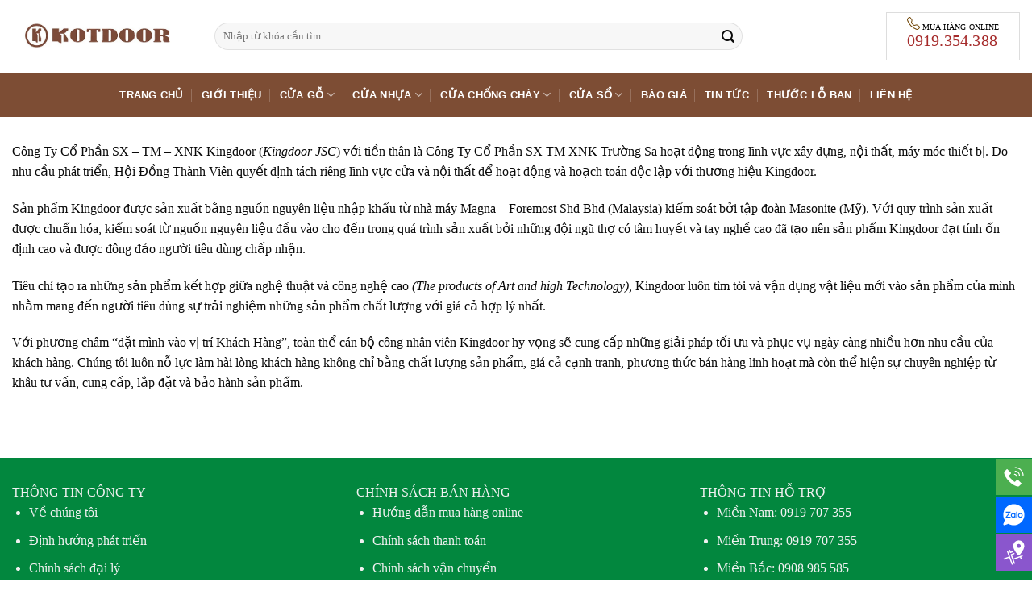

--- FILE ---
content_type: text/html; charset=UTF-8
request_url: https://cuaphongngu.net/gioi-thieu/
body_size: 19130
content:
<!DOCTYPE html>
<html lang="vi" prefix="og: https://ogp.me/ns#" class="loading-site no-js">
<head>
<meta charset="UTF-8" />
<link rel="profile" href="http://gmpg.org/xfn/11" />
<link rel="pingback" href="" />
<script>(function(html){html.className = html.className.replace(/\bno-js\b/,'js')})(document.documentElement);</script>
<meta name="viewport" content="width=device-width, initial-scale=1" />
<!-- Tối ưu hóa công cụ tìm kiếm bởi Rank Math PRO - https://rankmath.com/ -->
<title>Giới thiệu - Cửa Nhựa Gỗ Kotdoor</title>
<meta name="description" content="Công Ty Cổ Phần SX – TM – XNK Kingdoor (Kingdoor JSC) với tiền thân là Công Ty Cổ Phần SX TM XNK Trường Sa hoạt động trong lĩnh vực xây dựng, nội thất,"/>
<meta name="robots" content="follow, index, max-snippet:-1, max-video-preview:-1, max-image-preview:large"/>
<link rel="canonical" href="https://cuaphongngu.net/gioi-thieu/" />
<meta property="og:locale" content="vi_VN" />
<meta property="og:type" content="article" />
<meta property="og:title" content="Giới thiệu - Cửa Nhựa Gỗ Kotdoor" />
<meta property="og:description" content="Công Ty Cổ Phần SX – TM – XNK Kingdoor (Kingdoor JSC) với tiền thân là Công Ty Cổ Phần SX TM XNK Trường Sa hoạt động trong lĩnh vực xây dựng, nội thất," />
<meta property="og:url" content="https://cuaphongngu.net/gioi-thieu/" />
<meta property="og:site_name" content="Cửa Nhựa Gỗ Kotdoor" />
<meta property="og:updated_time" content="2021-04-09T10:51:04+07:00" />
<meta property="og:image" content="https://cuaphongngu.net/wp-content/uploads/2022/03/cua-nhom-xingfa-cao-cap.webp" />
<meta property="og:image:secure_url" content="https://cuaphongngu.net/wp-content/uploads/2022/03/cua-nhom-xingfa-cao-cap.webp" />
<meta property="og:image:width" content="900" />
<meta property="og:image:height" content="900" />
<meta property="og:image:alt" content="Cửa nhôm xingfa cao cấp" />
<meta property="og:image:type" content="image/webp" />
<meta name="twitter:card" content="summary_large_image" />
<meta name="twitter:title" content="Giới thiệu - Cửa Nhựa Gỗ Kotdoor" />
<meta name="twitter:description" content="Công Ty Cổ Phần SX – TM – XNK Kingdoor (Kingdoor JSC) với tiền thân là Công Ty Cổ Phần SX TM XNK Trường Sa hoạt động trong lĩnh vực xây dựng, nội thất," />
<meta name="twitter:image" content="https://cuaphongngu.net/wp-content/uploads/2022/03/cua-nhom-xingfa-cao-cap.webp" />
<meta name="twitter:label1" content="Thời gian để đọc" />
<meta name="twitter:data1" content="1 phút" />
<!-- /Plugin SEO WordPress Rank Math -->
<link rel='prefetch' href='https://cuaphongngu.net/wp-content/themes/flatsome/assets/js/flatsome.js?ver=e2eddd6c228105dac048' />
<link rel='prefetch' href='https://cuaphongngu.net/wp-content/themes/flatsome/assets/js/chunk.slider.js?ver=3.20.4' />
<link rel='prefetch' href='https://cuaphongngu.net/wp-content/themes/flatsome/assets/js/chunk.popups.js?ver=3.20.4' />
<link rel='prefetch' href='https://cuaphongngu.net/wp-content/themes/flatsome/assets/js/chunk.tooltips.js?ver=3.20.4' />
<link rel='prefetch' href='https://cuaphongngu.net/wp-content/themes/flatsome/assets/js/woocommerce.js?ver=1c9be63d628ff7c3ff4c' />
<link rel="alternate" type="application/rss+xml" title="Dòng thông tin Cửa Nhựa Gỗ Kotdoor &raquo;" href="https://cuaphongngu.net/feed/" />
<link rel="alternate" type="application/rss+xml" title="Cửa Nhựa Gỗ Kotdoor &raquo; Dòng bình luận" href="https://cuaphongngu.net/comments/feed/" />
<link rel="alternate" title="oNhúng (JSON)" type="application/json+oembed" href="https://cuaphongngu.net/wp-json/oembed/1.0/embed?url=https%3A%2F%2Fcuaphongngu.net%2Fgioi-thieu%2F" />
<link rel="alternate" title="oNhúng (XML)" type="text/xml+oembed" href="https://cuaphongngu.net/wp-json/oembed/1.0/embed?url=https%3A%2F%2Fcuaphongngu.net%2Fgioi-thieu%2F&#038;format=xml" />
<style id='wp-img-auto-sizes-contain-inline-css' type='text/css'>
img:is([sizes=auto i],[sizes^="auto," i]){contain-intrinsic-size:3000px 1500px}
/*# sourceURL=wp-img-auto-sizes-contain-inline-css */
</style>
<!-- <link rel='stylesheet' id='search-css-css' href='https://cuaphongngu.net/wp-content/plugins/foxtool/link/search/foxsearch.css' type='text/css' media='all' /> -->
<!-- <link rel='stylesheet' id='chat-css-css' href='https://cuaphongngu.net/wp-content/plugins/foxtool/link/chat/foxchat.css' type='text/css' media='all' /> -->
<!-- <link rel='stylesheet' id='kk-star-ratings-css' href='https://cuaphongngu.net/wp-content/plugins/kk-star-ratings/src/core/public/css/kk-star-ratings.min.css' type='text/css' media='all' /> -->
<link rel="stylesheet" type="text/css" href="//cuaphongngu.net/wp-content/cache/wpfc-minified/eiukpu4o/84v8o.css" media="all"/>
<style id='woocommerce-inline-inline-css' type='text/css'>
.woocommerce form .form-row .required { visibility: visible; }
/*# sourceURL=woocommerce-inline-inline-css */
</style>
<!-- <link rel='stylesheet' id='flatsome-main-css' href='https://cuaphongngu.net/wp-content/themes/flatsome/assets/css/flatsome.css' type='text/css' media='all' /> -->
<link rel="stylesheet" type="text/css" href="//cuaphongngu.net/wp-content/cache/wpfc-minified/8m2lvx3s/84v8d.css" media="all"/>
<style id='flatsome-main-inline-css' type='text/css'>
@font-face {
font-family: "fl-icons";
font-display: block;
src: url(https://cuaphongngu.net/wp-content/themes/flatsome/assets/css/icons/fl-icons.eot?v=3.20.4);
src:
url(https://cuaphongngu.net/wp-content/themes/flatsome/assets/css/icons/fl-icons.eot#iefix?v=3.20.4) format("embedded-opentype"),
url(https://cuaphongngu.net/wp-content/themes/flatsome/assets/css/icons/fl-icons.woff2?v=3.20.4) format("woff2"),
url(https://cuaphongngu.net/wp-content/themes/flatsome/assets/css/icons/fl-icons.ttf?v=3.20.4) format("truetype"),
url(https://cuaphongngu.net/wp-content/themes/flatsome/assets/css/icons/fl-icons.woff?v=3.20.4) format("woff"),
url(https://cuaphongngu.net/wp-content/themes/flatsome/assets/css/icons/fl-icons.svg?v=3.20.4#fl-icons) format("svg");
}
/*# sourceURL=flatsome-main-inline-css */
</style>
<!-- <link rel='stylesheet' id='flatsome-shop-css' href='https://cuaphongngu.net/wp-content/themes/flatsome/assets/css/flatsome-shop.css' type='text/css' media='all' /> -->
<link rel="stylesheet" type="text/css" href="//cuaphongngu.net/wp-content/cache/wpfc-minified/8uczl725/84v8d.css" media="all"/>
<script src='//cuaphongngu.net/wp-content/cache/wpfc-minified/dezjas0m/84v8d.js' type="text/javascript"></script>
<!-- <script type="text/javascript" src="https://cuaphongngu.net/wp-includes/js/jquery/jquery.min.js" id="jquery-core-js"></script> -->
<script type="text/javascript" id="jquery-js-after">
/* <![CDATA[ */
jQuery(document).ready(function($) {
$("img").addClass("lazyload").each(function() {
var dataSrc = $(this).attr("src");
$(this).attr("data-src", dataSrc).removeAttr("src");
});
});
//# sourceURL=jquery-js-after
/* ]]> */
</script>
<script src='//cuaphongngu.net/wp-content/cache/wpfc-minified/1c844u7s/84v8d.js' type="text/javascript"></script>
<!-- <script type="text/javascript" defer='defer' src="https://cuaphongngu.net/wp-content/plugins/foxtool/link/smooth-scroll.min.js" id="smooth-scroll-js"></script> -->
<!-- <script type="text/javascript" defer='defer' src="https://cuaphongngu.net/wp-content/plugins/foxtool/link/index.js" id="index-ft-js"></script> -->
<!-- <script type="text/javascript" src="https://cuaphongngu.net/wp-content/plugins/woocommerce/assets/js/jquery-blockui/jquery.blockUI.min.js" id="wc-jquery-blockui-js" data-wp-strategy="defer"></script> -->
<script type="text/javascript" id="wc-add-to-cart-js-extra">
/* <![CDATA[ */
var wc_add_to_cart_params = {"ajax_url":"/wp-admin/admin-ajax.php","wc_ajax_url":"/?wc-ajax=%%endpoint%%","i18n_view_cart":"Xem gi\u1ecf h\u00e0ng","cart_url":"https://cuaphongngu.net/gio-hang/","is_cart":"","cart_redirect_after_add":"no"};
//# sourceURL=wc-add-to-cart-js-extra
/* ]]> */
</script>
<script src='//cuaphongngu.net/wp-content/cache/wpfc-minified/1rnwhlaq/84v8d.js' type="text/javascript"></script>
<!-- <script type="text/javascript" src="https://cuaphongngu.net/wp-content/plugins/woocommerce/assets/js/frontend/add-to-cart.min.js" id="wc-add-to-cart-js" defer="defer" data-wp-strategy="defer"></script> -->
<!-- <script type="text/javascript" src="https://cuaphongngu.net/wp-content/plugins/woocommerce/assets/js/js-cookie/js.cookie.min.js" id="wc-js-cookie-js" data-wp-strategy="defer"></script> -->
<link rel="https://api.w.org/" href="https://cuaphongngu.net/wp-json/" /><link rel="alternate" title="JSON" type="application/json" href="https://cuaphongngu.net/wp-json/wp/v2/pages/37" /><link rel='shortlink' href='https://cuaphongngu.net/?p=37' />
<!-- This website runs the Product Feed PRO for WooCommerce by AdTribes.io plugin - version woocommercesea_option_installed_version -->
<meta name="theme-color" content="#045de9" />
<!-- Windows Phone -->
<meta name="msapplication-navbutton-color" content="#02873e">
<!-- iOS Safari -->
<meta name="apple-mobile-web-app-status-bar-style" content="#02873e">
<meta name="DC.title" content="Cửa phòng ngủ Kingdoor" />
<meta name="geo.region" content="VN-SG" />
<meta name="geo.placename" content="Hồ Chí Minh" />
<meta name="geo.position" content="10.7857094;106.6439629" />
<meta name="ICBM" content="10.7857094,106.6439629" />
<meta name="viewport" content="width=device-width, initial-scale=1.0">
<meta content="INDEX,FOLLOW" name="robots" />
<meta name="copyright" content="Cửa phòng ngủ Kingdoor" />
<meta name="author" content="Cửa phòng ngủ Kingdoor" />
<meta name="GENERATOR" content="Cửa phòng ngủ Kingdoor" />
<meta http-equiv="audience" content="General" />
<meta name="resource-type" content="Document" />
<meta name="distribution" content="Global" />
<meta name="revisit-after" content="1 days" />
<meta http-equiv="X-UA-Compatible" content="IE=edge,chrome=1" />
<link rel="alternate" href="https://cuaphongngu.net/" hreflang="vi-vn" />	<noscript><style>.woocommerce-product-gallery{ opacity: 1 !important; }</style></noscript>
<link rel="icon" href="https://cuaphongngu.net/wp-content/uploads/2024/05/cropped-logokotdoor9HIqw-32x32.webp" sizes="32x32" />
<link rel="icon" href="https://cuaphongngu.net/wp-content/uploads/2024/05/cropped-logokotdoor9HIqw-192x192.webp" sizes="192x192" />
<link rel="apple-touch-icon" href="https://cuaphongngu.net/wp-content/uploads/2024/05/cropped-logokotdoor9HIqw-180x180.webp" />
<meta name="msapplication-TileImage" content="https://cuaphongngu.net/wp-content/uploads/2024/05/cropped-logokotdoor9HIqw-270x270.webp" />
<style id="custom-css" type="text/css">:root {--primary-color: #69502a;--fs-color-primary: #69502a;--fs-color-secondary: #dd3333;--fs-color-success: #627D47;--fs-color-alert: #b20000;--fs-color-base: #0a0a0a;--fs-experimental-link-color: #0a0a0a;--fs-experimental-link-color-hover: #ffffff;}.tooltipster-base {--tooltip-color: #fff;--tooltip-bg-color: #000;}.off-canvas-right .mfp-content, .off-canvas-left .mfp-content {--drawer-width: 300px;}.off-canvas .mfp-content.off-canvas-cart {--drawer-width: 360px;}.container-width, .full-width .ubermenu-nav, .container, .row{max-width: 1340px}.row.row-collapse{max-width: 1310px}.row.row-small{max-width: 1332.5px}.row.row-large{max-width: 1370px}.header-main{height: 90px}#logo img{max-height: 90px}#logo{width:221px;}.header-bottom{min-height: 55px}.header-top{min-height: 30px}.transparent .header-main{height: 90px}.transparent #logo img{max-height: 90px}.has-transparent + .page-title:first-of-type,.has-transparent + #main > .page-title,.has-transparent + #main > div > .page-title,.has-transparent + #main .page-header-wrapper:first-of-type .page-title{padding-top: 140px;}.header.show-on-scroll,.stuck .header-main{height:70px!important}.stuck #logo img{max-height: 70px!important}.search-form{ width: 80%;}.header-bg-color {background-color: rgba(255,255,255,0.9)}.header-bottom {background-color: rgba(109,56,28,0.89)}.header-main .nav > li > a{line-height: 16px }.stuck .header-main .nav > li > a{line-height: 50px }.header-bottom-nav > li > a{line-height: 16px }@media (max-width: 549px) {.header-main{height: 70px}#logo img{max-height: 70px}}.main-menu-overlay{background-color: #59331a}.nav-dropdown{font-size:100%}.header-top{background-color:#543b1a!important;}.blog-wrapper{background-color: #ffffff;}body{font-size: 100%;}@media screen and (max-width: 549px){body{font-size: 100%;}}body{font-family: Roboto, sans-serif;}body {font-weight: 400;font-style: normal;}.nav > li > a {font-family: Roboto, sans-serif;}.mobile-sidebar-levels-2 .nav > li > ul > li > a {font-family: Roboto, sans-serif;}.nav > li > a,.mobile-sidebar-levels-2 .nav > li > ul > li > a {font-weight: 700;font-style: normal;}h1,h2,h3,h4,h5,h6,.heading-font, .off-canvas-center .nav-sidebar.nav-vertical > li > a{font-family: Roboto, sans-serif;}h1,h2,h3,h4,h5,h6,.heading-font,.banner h1,.banner h2 {font-weight: 700;font-style: normal;}.alt-font{font-family: Roboto, sans-serif;}.alt-font {font-weight: 400!important;font-style: normal!important;}.breadcrumbs{text-transform: none;}.header:not(.transparent) .header-nav-main.nav > li > a {color: #774e12;}.header:not(.transparent) .header-bottom-nav.nav > li > a{color: #ffffff;}.has-equal-box-heights .box-image {padding-top: 100%;}@media screen and (min-width: 550px){.products .box-vertical .box-image{min-width: 247px!important;width: 247px!important;}}.absolute-footer, html{background-color: #ffffff}.header-vertical-menu__opener{color: #ffffff}.header-vertical-menu__opener{background-color: #dba332}.nav-vertical-fly-out > li + li {border-top-width: 1px; border-top-style: solid;}/* Custom CSS */.section-title-normal {margin-bottom: 20px;border-bottom: 0;border-radius: 5px;}.section-title-normal {background: #02873e;}.section-title-normal b {display: none;}.section-title-normal span {margin-right: 15px;padding-bottom: 0;border-bottom: 0;margin-bottom: 0;font-size: 20px;color: white!important;padding: 10px;}span.hdevvn-show-cats li {display: block;width: auto;float: left;margin: 0 8px;}span.hdevvn-show-cats li a {font-size: 15px;text-transform: none;font-weight: 400;margin-right: 0!important;padding-left: 10px;}.section-title a {font-size: 14px;margin-left: auto;color: white;margin-right: 10px;}.cam-ket .icon-box h3 {margin-bottom: 0;text-transform: uppercase;font-size: 16px;color: #db0006;}.cam-ket .icon-box {background: #f3f3f3;border-radius: 5px;padding: 10px;}.footer_hotline {width: 100%;margin-top: 20px;display: flex;align-items: center;justify-content: center;}.footer_hotline > p:first-child {margin-left: 0px;}.footer_hotline p {border-radius: 3px;background-color: #02873e;color: #ffffff;width: 40%;height: 45px;line-height: 45px;text-align: center;font-size: 14px;font-family: Roboto;margin: 0px 3.5px;}.footer_hotline p a {font-size: 18px;color: #ffffff;font-weight: bold;}.footer_hotline p a:hover {color: rgb(255 0 0);}body{font-family:"SanFranciscoDisplay-Regular",sans-serif}.nav > li > a {font-family:"SanFranciscoDisplay-Regular", sans-serif;}h1,h2,h3,h4,h5,h6, .heading-font{font-family: "SanFranciscoDisplay-Regular", sans-serif;}.alt-font{font-family: "SanFranciscoDisplay-Regular", sans-serif;}p.name.product-title a {overflow: hidden;text-overflow: ellipsis;display: -webkit-box;-webkit-box-orient: vertical;-webkit-line-clamp: 2;height: 60px;}.box {border: 1px solid #ececec;padding: 10px;background: white;}b, strong {font-weight: normal;}/* Custom CSS Mobile */@media (max-width: 549px){.hdevvn-show-cats {display: none;}}.label-new.menu-item > a:after{content:"Mới";}.label-hot.menu-item > a:after{content:"Nổi bật";}.label-sale.menu-item > a:after{content:"Giảm giá";}.label-popular.menu-item > a:after{content:"Phổ biến";}</style>		<style type="text/css" id="wp-custom-css">
*{
font-family: Times New Roman
}
.section-title-normal span.section-title-main:before{
content: '';
display: block;
line-height: 40px;
background: #ad6e5a;
width: 15px;
height: 40px;
position: absolute;
top: 10px;
right: 0;
margin-right: -13px;
transform: skewX(14deg);
border-radius: 0 0px 0 0;
}
.section-title-normal span.section-title-main:after{
content: '';
display: block;
line-height: 40px;
background: #7b4a3b;
width: 18px;
height: 40px;
position: absolute;
top: 0;
right: 0;
margin-right: -7px;
transform: skewX(21deg);
border-radius: 0 5px 0 0;
}
.section-title-normal {
overflow: hidden;
border-bottom: 3px solid #7b4a3b !important;
}
.header-main .html_top_right_text .item span{
font-size: 10px;
font-weight: normal;
color: black;
}
.header-main .html_top_right_text .item{
border: solid 1px #ddd;
border-radius: 0px;
height: 60px;
display: block;
float: left;
margin-left: 10px;
padding: 5px 25px;
position: relative;
}
.header-main .html_top_right_text  .item .fa {
padding-right: 0px;
position: absolute;
width: 40px;
height: 40px;
display: block;
border: solid 1px #ddd;
left: -20px;
top: 9px;
border-radius: 50%;
line-height: 40px;
transform: rotate(45deg);
text-align: center;
font-size: 20px;
color: #1435C3;
background: #fff;
}
.header-main li a img {
height: 25px !important;
width: auto;
margin-bottom: 5px;
}
img{
margin-right:20px;
}
.services-top  {
color: white;
padding-right: 10px;
}
.section-title-normal span.section-title-main {
text-transform: uppercase;
font-size: 20px;
line-height: 26px;
background: #7b4a3b;
color: #fff;
border-radius: 5px 5px 0 0;
padding: 6px 20px;
font-weight: bold;
position: relative;
margin-right: 20px;
}
.header-main .html_top_right_text .hotline b {
display: block;
color: brown;
font-size: 20px;
}
</style>
<style id="kirki-inline-styles">/* cyrillic-ext */
@font-face {
font-family: 'Roboto';
font-style: normal;
font-weight: 400;
font-stretch: 100%;
font-display: swap;
src: url(https://cuaphongngu.net/wp-content/fonts/roboto/KFO7CnqEu92Fr1ME7kSn66aGLdTylUAMa3GUBGEe.woff2) format('woff2');
unicode-range: U+0460-052F, U+1C80-1C8A, U+20B4, U+2DE0-2DFF, U+A640-A69F, U+FE2E-FE2F;
}
/* cyrillic */
@font-face {
font-family: 'Roboto';
font-style: normal;
font-weight: 400;
font-stretch: 100%;
font-display: swap;
src: url(https://cuaphongngu.net/wp-content/fonts/roboto/KFO7CnqEu92Fr1ME7kSn66aGLdTylUAMa3iUBGEe.woff2) format('woff2');
unicode-range: U+0301, U+0400-045F, U+0490-0491, U+04B0-04B1, U+2116;
}
/* greek-ext */
@font-face {
font-family: 'Roboto';
font-style: normal;
font-weight: 400;
font-stretch: 100%;
font-display: swap;
src: url(https://cuaphongngu.net/wp-content/fonts/roboto/KFO7CnqEu92Fr1ME7kSn66aGLdTylUAMa3CUBGEe.woff2) format('woff2');
unicode-range: U+1F00-1FFF;
}
/* greek */
@font-face {
font-family: 'Roboto';
font-style: normal;
font-weight: 400;
font-stretch: 100%;
font-display: swap;
src: url(https://cuaphongngu.net/wp-content/fonts/roboto/KFO7CnqEu92Fr1ME7kSn66aGLdTylUAMa3-UBGEe.woff2) format('woff2');
unicode-range: U+0370-0377, U+037A-037F, U+0384-038A, U+038C, U+038E-03A1, U+03A3-03FF;
}
/* math */
@font-face {
font-family: 'Roboto';
font-style: normal;
font-weight: 400;
font-stretch: 100%;
font-display: swap;
src: url(https://cuaphongngu.net/wp-content/fonts/roboto/KFO7CnqEu92Fr1ME7kSn66aGLdTylUAMawCUBGEe.woff2) format('woff2');
unicode-range: U+0302-0303, U+0305, U+0307-0308, U+0310, U+0312, U+0315, U+031A, U+0326-0327, U+032C, U+032F-0330, U+0332-0333, U+0338, U+033A, U+0346, U+034D, U+0391-03A1, U+03A3-03A9, U+03B1-03C9, U+03D1, U+03D5-03D6, U+03F0-03F1, U+03F4-03F5, U+2016-2017, U+2034-2038, U+203C, U+2040, U+2043, U+2047, U+2050, U+2057, U+205F, U+2070-2071, U+2074-208E, U+2090-209C, U+20D0-20DC, U+20E1, U+20E5-20EF, U+2100-2112, U+2114-2115, U+2117-2121, U+2123-214F, U+2190, U+2192, U+2194-21AE, U+21B0-21E5, U+21F1-21F2, U+21F4-2211, U+2213-2214, U+2216-22FF, U+2308-230B, U+2310, U+2319, U+231C-2321, U+2336-237A, U+237C, U+2395, U+239B-23B7, U+23D0, U+23DC-23E1, U+2474-2475, U+25AF, U+25B3, U+25B7, U+25BD, U+25C1, U+25CA, U+25CC, U+25FB, U+266D-266F, U+27C0-27FF, U+2900-2AFF, U+2B0E-2B11, U+2B30-2B4C, U+2BFE, U+3030, U+FF5B, U+FF5D, U+1D400-1D7FF, U+1EE00-1EEFF;
}
/* symbols */
@font-face {
font-family: 'Roboto';
font-style: normal;
font-weight: 400;
font-stretch: 100%;
font-display: swap;
src: url(https://cuaphongngu.net/wp-content/fonts/roboto/KFO7CnqEu92Fr1ME7kSn66aGLdTylUAMaxKUBGEe.woff2) format('woff2');
unicode-range: U+0001-000C, U+000E-001F, U+007F-009F, U+20DD-20E0, U+20E2-20E4, U+2150-218F, U+2190, U+2192, U+2194-2199, U+21AF, U+21E6-21F0, U+21F3, U+2218-2219, U+2299, U+22C4-22C6, U+2300-243F, U+2440-244A, U+2460-24FF, U+25A0-27BF, U+2800-28FF, U+2921-2922, U+2981, U+29BF, U+29EB, U+2B00-2BFF, U+4DC0-4DFF, U+FFF9-FFFB, U+10140-1018E, U+10190-1019C, U+101A0, U+101D0-101FD, U+102E0-102FB, U+10E60-10E7E, U+1D2C0-1D2D3, U+1D2E0-1D37F, U+1F000-1F0FF, U+1F100-1F1AD, U+1F1E6-1F1FF, U+1F30D-1F30F, U+1F315, U+1F31C, U+1F31E, U+1F320-1F32C, U+1F336, U+1F378, U+1F37D, U+1F382, U+1F393-1F39F, U+1F3A7-1F3A8, U+1F3AC-1F3AF, U+1F3C2, U+1F3C4-1F3C6, U+1F3CA-1F3CE, U+1F3D4-1F3E0, U+1F3ED, U+1F3F1-1F3F3, U+1F3F5-1F3F7, U+1F408, U+1F415, U+1F41F, U+1F426, U+1F43F, U+1F441-1F442, U+1F444, U+1F446-1F449, U+1F44C-1F44E, U+1F453, U+1F46A, U+1F47D, U+1F4A3, U+1F4B0, U+1F4B3, U+1F4B9, U+1F4BB, U+1F4BF, U+1F4C8-1F4CB, U+1F4D6, U+1F4DA, U+1F4DF, U+1F4E3-1F4E6, U+1F4EA-1F4ED, U+1F4F7, U+1F4F9-1F4FB, U+1F4FD-1F4FE, U+1F503, U+1F507-1F50B, U+1F50D, U+1F512-1F513, U+1F53E-1F54A, U+1F54F-1F5FA, U+1F610, U+1F650-1F67F, U+1F687, U+1F68D, U+1F691, U+1F694, U+1F698, U+1F6AD, U+1F6B2, U+1F6B9-1F6BA, U+1F6BC, U+1F6C6-1F6CF, U+1F6D3-1F6D7, U+1F6E0-1F6EA, U+1F6F0-1F6F3, U+1F6F7-1F6FC, U+1F700-1F7FF, U+1F800-1F80B, U+1F810-1F847, U+1F850-1F859, U+1F860-1F887, U+1F890-1F8AD, U+1F8B0-1F8BB, U+1F8C0-1F8C1, U+1F900-1F90B, U+1F93B, U+1F946, U+1F984, U+1F996, U+1F9E9, U+1FA00-1FA6F, U+1FA70-1FA7C, U+1FA80-1FA89, U+1FA8F-1FAC6, U+1FACE-1FADC, U+1FADF-1FAE9, U+1FAF0-1FAF8, U+1FB00-1FBFF;
}
/* vietnamese */
@font-face {
font-family: 'Roboto';
font-style: normal;
font-weight: 400;
font-stretch: 100%;
font-display: swap;
src: url(https://cuaphongngu.net/wp-content/fonts/roboto/KFO7CnqEu92Fr1ME7kSn66aGLdTylUAMa3OUBGEe.woff2) format('woff2');
unicode-range: U+0102-0103, U+0110-0111, U+0128-0129, U+0168-0169, U+01A0-01A1, U+01AF-01B0, U+0300-0301, U+0303-0304, U+0308-0309, U+0323, U+0329, U+1EA0-1EF9, U+20AB;
}
/* latin-ext */
@font-face {
font-family: 'Roboto';
font-style: normal;
font-weight: 400;
font-stretch: 100%;
font-display: swap;
src: url(https://cuaphongngu.net/wp-content/fonts/roboto/KFO7CnqEu92Fr1ME7kSn66aGLdTylUAMa3KUBGEe.woff2) format('woff2');
unicode-range: U+0100-02BA, U+02BD-02C5, U+02C7-02CC, U+02CE-02D7, U+02DD-02FF, U+0304, U+0308, U+0329, U+1D00-1DBF, U+1E00-1E9F, U+1EF2-1EFF, U+2020, U+20A0-20AB, U+20AD-20C0, U+2113, U+2C60-2C7F, U+A720-A7FF;
}
/* latin */
@font-face {
font-family: 'Roboto';
font-style: normal;
font-weight: 400;
font-stretch: 100%;
font-display: swap;
src: url(https://cuaphongngu.net/wp-content/fonts/roboto/KFO7CnqEu92Fr1ME7kSn66aGLdTylUAMa3yUBA.woff2) format('woff2');
unicode-range: U+0000-00FF, U+0131, U+0152-0153, U+02BB-02BC, U+02C6, U+02DA, U+02DC, U+0304, U+0308, U+0329, U+2000-206F, U+20AC, U+2122, U+2191, U+2193, U+2212, U+2215, U+FEFF, U+FFFD;
}
/* cyrillic-ext */
@font-face {
font-family: 'Roboto';
font-style: normal;
font-weight: 700;
font-stretch: 100%;
font-display: swap;
src: url(https://cuaphongngu.net/wp-content/fonts/roboto/KFO7CnqEu92Fr1ME7kSn66aGLdTylUAMa3GUBGEe.woff2) format('woff2');
unicode-range: U+0460-052F, U+1C80-1C8A, U+20B4, U+2DE0-2DFF, U+A640-A69F, U+FE2E-FE2F;
}
/* cyrillic */
@font-face {
font-family: 'Roboto';
font-style: normal;
font-weight: 700;
font-stretch: 100%;
font-display: swap;
src: url(https://cuaphongngu.net/wp-content/fonts/roboto/KFO7CnqEu92Fr1ME7kSn66aGLdTylUAMa3iUBGEe.woff2) format('woff2');
unicode-range: U+0301, U+0400-045F, U+0490-0491, U+04B0-04B1, U+2116;
}
/* greek-ext */
@font-face {
font-family: 'Roboto';
font-style: normal;
font-weight: 700;
font-stretch: 100%;
font-display: swap;
src: url(https://cuaphongngu.net/wp-content/fonts/roboto/KFO7CnqEu92Fr1ME7kSn66aGLdTylUAMa3CUBGEe.woff2) format('woff2');
unicode-range: U+1F00-1FFF;
}
/* greek */
@font-face {
font-family: 'Roboto';
font-style: normal;
font-weight: 700;
font-stretch: 100%;
font-display: swap;
src: url(https://cuaphongngu.net/wp-content/fonts/roboto/KFO7CnqEu92Fr1ME7kSn66aGLdTylUAMa3-UBGEe.woff2) format('woff2');
unicode-range: U+0370-0377, U+037A-037F, U+0384-038A, U+038C, U+038E-03A1, U+03A3-03FF;
}
/* math */
@font-face {
font-family: 'Roboto';
font-style: normal;
font-weight: 700;
font-stretch: 100%;
font-display: swap;
src: url(https://cuaphongngu.net/wp-content/fonts/roboto/KFO7CnqEu92Fr1ME7kSn66aGLdTylUAMawCUBGEe.woff2) format('woff2');
unicode-range: U+0302-0303, U+0305, U+0307-0308, U+0310, U+0312, U+0315, U+031A, U+0326-0327, U+032C, U+032F-0330, U+0332-0333, U+0338, U+033A, U+0346, U+034D, U+0391-03A1, U+03A3-03A9, U+03B1-03C9, U+03D1, U+03D5-03D6, U+03F0-03F1, U+03F4-03F5, U+2016-2017, U+2034-2038, U+203C, U+2040, U+2043, U+2047, U+2050, U+2057, U+205F, U+2070-2071, U+2074-208E, U+2090-209C, U+20D0-20DC, U+20E1, U+20E5-20EF, U+2100-2112, U+2114-2115, U+2117-2121, U+2123-214F, U+2190, U+2192, U+2194-21AE, U+21B0-21E5, U+21F1-21F2, U+21F4-2211, U+2213-2214, U+2216-22FF, U+2308-230B, U+2310, U+2319, U+231C-2321, U+2336-237A, U+237C, U+2395, U+239B-23B7, U+23D0, U+23DC-23E1, U+2474-2475, U+25AF, U+25B3, U+25B7, U+25BD, U+25C1, U+25CA, U+25CC, U+25FB, U+266D-266F, U+27C0-27FF, U+2900-2AFF, U+2B0E-2B11, U+2B30-2B4C, U+2BFE, U+3030, U+FF5B, U+FF5D, U+1D400-1D7FF, U+1EE00-1EEFF;
}
/* symbols */
@font-face {
font-family: 'Roboto';
font-style: normal;
font-weight: 700;
font-stretch: 100%;
font-display: swap;
src: url(https://cuaphongngu.net/wp-content/fonts/roboto/KFO7CnqEu92Fr1ME7kSn66aGLdTylUAMaxKUBGEe.woff2) format('woff2');
unicode-range: U+0001-000C, U+000E-001F, U+007F-009F, U+20DD-20E0, U+20E2-20E4, U+2150-218F, U+2190, U+2192, U+2194-2199, U+21AF, U+21E6-21F0, U+21F3, U+2218-2219, U+2299, U+22C4-22C6, U+2300-243F, U+2440-244A, U+2460-24FF, U+25A0-27BF, U+2800-28FF, U+2921-2922, U+2981, U+29BF, U+29EB, U+2B00-2BFF, U+4DC0-4DFF, U+FFF9-FFFB, U+10140-1018E, U+10190-1019C, U+101A0, U+101D0-101FD, U+102E0-102FB, U+10E60-10E7E, U+1D2C0-1D2D3, U+1D2E0-1D37F, U+1F000-1F0FF, U+1F100-1F1AD, U+1F1E6-1F1FF, U+1F30D-1F30F, U+1F315, U+1F31C, U+1F31E, U+1F320-1F32C, U+1F336, U+1F378, U+1F37D, U+1F382, U+1F393-1F39F, U+1F3A7-1F3A8, U+1F3AC-1F3AF, U+1F3C2, U+1F3C4-1F3C6, U+1F3CA-1F3CE, U+1F3D4-1F3E0, U+1F3ED, U+1F3F1-1F3F3, U+1F3F5-1F3F7, U+1F408, U+1F415, U+1F41F, U+1F426, U+1F43F, U+1F441-1F442, U+1F444, U+1F446-1F449, U+1F44C-1F44E, U+1F453, U+1F46A, U+1F47D, U+1F4A3, U+1F4B0, U+1F4B3, U+1F4B9, U+1F4BB, U+1F4BF, U+1F4C8-1F4CB, U+1F4D6, U+1F4DA, U+1F4DF, U+1F4E3-1F4E6, U+1F4EA-1F4ED, U+1F4F7, U+1F4F9-1F4FB, U+1F4FD-1F4FE, U+1F503, U+1F507-1F50B, U+1F50D, U+1F512-1F513, U+1F53E-1F54A, U+1F54F-1F5FA, U+1F610, U+1F650-1F67F, U+1F687, U+1F68D, U+1F691, U+1F694, U+1F698, U+1F6AD, U+1F6B2, U+1F6B9-1F6BA, U+1F6BC, U+1F6C6-1F6CF, U+1F6D3-1F6D7, U+1F6E0-1F6EA, U+1F6F0-1F6F3, U+1F6F7-1F6FC, U+1F700-1F7FF, U+1F800-1F80B, U+1F810-1F847, U+1F850-1F859, U+1F860-1F887, U+1F890-1F8AD, U+1F8B0-1F8BB, U+1F8C0-1F8C1, U+1F900-1F90B, U+1F93B, U+1F946, U+1F984, U+1F996, U+1F9E9, U+1FA00-1FA6F, U+1FA70-1FA7C, U+1FA80-1FA89, U+1FA8F-1FAC6, U+1FACE-1FADC, U+1FADF-1FAE9, U+1FAF0-1FAF8, U+1FB00-1FBFF;
}
/* vietnamese */
@font-face {
font-family: 'Roboto';
font-style: normal;
font-weight: 700;
font-stretch: 100%;
font-display: swap;
src: url(https://cuaphongngu.net/wp-content/fonts/roboto/KFO7CnqEu92Fr1ME7kSn66aGLdTylUAMa3OUBGEe.woff2) format('woff2');
unicode-range: U+0102-0103, U+0110-0111, U+0128-0129, U+0168-0169, U+01A0-01A1, U+01AF-01B0, U+0300-0301, U+0303-0304, U+0308-0309, U+0323, U+0329, U+1EA0-1EF9, U+20AB;
}
/* latin-ext */
@font-face {
font-family: 'Roboto';
font-style: normal;
font-weight: 700;
font-stretch: 100%;
font-display: swap;
src: url(https://cuaphongngu.net/wp-content/fonts/roboto/KFO7CnqEu92Fr1ME7kSn66aGLdTylUAMa3KUBGEe.woff2) format('woff2');
unicode-range: U+0100-02BA, U+02BD-02C5, U+02C7-02CC, U+02CE-02D7, U+02DD-02FF, U+0304, U+0308, U+0329, U+1D00-1DBF, U+1E00-1E9F, U+1EF2-1EFF, U+2020, U+20A0-20AB, U+20AD-20C0, U+2113, U+2C60-2C7F, U+A720-A7FF;
}
/* latin */
@font-face {
font-family: 'Roboto';
font-style: normal;
font-weight: 700;
font-stretch: 100%;
font-display: swap;
src: url(https://cuaphongngu.net/wp-content/fonts/roboto/KFO7CnqEu92Fr1ME7kSn66aGLdTylUAMa3yUBA.woff2) format('woff2');
unicode-range: U+0000-00FF, U+0131, U+0152-0153, U+02BB-02BC, U+02C6, U+02DA, U+02DC, U+0304, U+0308, U+0329, U+2000-206F, U+20AC, U+2122, U+2191, U+2193, U+2212, U+2215, U+FEFF, U+FFFD;
}</style><!-- <link rel='stylesheet' id='wc-blocks-style-css' href='https://cuaphongngu.net/wp-content/plugins/woocommerce/assets/client/blocks/wc-blocks.css' type='text/css' media='all' /> -->
<link rel="stylesheet" type="text/css" href="//cuaphongngu.net/wp-content/cache/wpfc-minified/1pvgmgu6/84v8d.css" media="all"/>
<style id='global-styles-inline-css' type='text/css'>
:root{--wp--preset--aspect-ratio--square: 1;--wp--preset--aspect-ratio--4-3: 4/3;--wp--preset--aspect-ratio--3-4: 3/4;--wp--preset--aspect-ratio--3-2: 3/2;--wp--preset--aspect-ratio--2-3: 2/3;--wp--preset--aspect-ratio--16-9: 16/9;--wp--preset--aspect-ratio--9-16: 9/16;--wp--preset--color--black: #000000;--wp--preset--color--cyan-bluish-gray: #abb8c3;--wp--preset--color--white: #ffffff;--wp--preset--color--pale-pink: #f78da7;--wp--preset--color--vivid-red: #cf2e2e;--wp--preset--color--luminous-vivid-orange: #ff6900;--wp--preset--color--luminous-vivid-amber: #fcb900;--wp--preset--color--light-green-cyan: #7bdcb5;--wp--preset--color--vivid-green-cyan: #00d084;--wp--preset--color--pale-cyan-blue: #8ed1fc;--wp--preset--color--vivid-cyan-blue: #0693e3;--wp--preset--color--vivid-purple: #9b51e0;--wp--preset--color--primary: #69502a;--wp--preset--color--secondary: #dd3333;--wp--preset--color--success: #627D47;--wp--preset--color--alert: #b20000;--wp--preset--gradient--vivid-cyan-blue-to-vivid-purple: linear-gradient(135deg,rgb(6,147,227) 0%,rgb(155,81,224) 100%);--wp--preset--gradient--light-green-cyan-to-vivid-green-cyan: linear-gradient(135deg,rgb(122,220,180) 0%,rgb(0,208,130) 100%);--wp--preset--gradient--luminous-vivid-amber-to-luminous-vivid-orange: linear-gradient(135deg,rgb(252,185,0) 0%,rgb(255,105,0) 100%);--wp--preset--gradient--luminous-vivid-orange-to-vivid-red: linear-gradient(135deg,rgb(255,105,0) 0%,rgb(207,46,46) 100%);--wp--preset--gradient--very-light-gray-to-cyan-bluish-gray: linear-gradient(135deg,rgb(238,238,238) 0%,rgb(169,184,195) 100%);--wp--preset--gradient--cool-to-warm-spectrum: linear-gradient(135deg,rgb(74,234,220) 0%,rgb(151,120,209) 20%,rgb(207,42,186) 40%,rgb(238,44,130) 60%,rgb(251,105,98) 80%,rgb(254,248,76) 100%);--wp--preset--gradient--blush-light-purple: linear-gradient(135deg,rgb(255,206,236) 0%,rgb(152,150,240) 100%);--wp--preset--gradient--blush-bordeaux: linear-gradient(135deg,rgb(254,205,165) 0%,rgb(254,45,45) 50%,rgb(107,0,62) 100%);--wp--preset--gradient--luminous-dusk: linear-gradient(135deg,rgb(255,203,112) 0%,rgb(199,81,192) 50%,rgb(65,88,208) 100%);--wp--preset--gradient--pale-ocean: linear-gradient(135deg,rgb(255,245,203) 0%,rgb(182,227,212) 50%,rgb(51,167,181) 100%);--wp--preset--gradient--electric-grass: linear-gradient(135deg,rgb(202,248,128) 0%,rgb(113,206,126) 100%);--wp--preset--gradient--midnight: linear-gradient(135deg,rgb(2,3,129) 0%,rgb(40,116,252) 100%);--wp--preset--font-size--small: 13px;--wp--preset--font-size--medium: 20px;--wp--preset--font-size--large: 36px;--wp--preset--font-size--x-large: 42px;--wp--preset--spacing--20: 0.44rem;--wp--preset--spacing--30: 0.67rem;--wp--preset--spacing--40: 1rem;--wp--preset--spacing--50: 1.5rem;--wp--preset--spacing--60: 2.25rem;--wp--preset--spacing--70: 3.38rem;--wp--preset--spacing--80: 5.06rem;--wp--preset--shadow--natural: 6px 6px 9px rgba(0, 0, 0, 0.2);--wp--preset--shadow--deep: 12px 12px 50px rgba(0, 0, 0, 0.4);--wp--preset--shadow--sharp: 6px 6px 0px rgba(0, 0, 0, 0.2);--wp--preset--shadow--outlined: 6px 6px 0px -3px rgb(255, 255, 255), 6px 6px rgb(0, 0, 0);--wp--preset--shadow--crisp: 6px 6px 0px rgb(0, 0, 0);}:where(body) { margin: 0; }.wp-site-blocks > .alignleft { float: left; margin-right: 2em; }.wp-site-blocks > .alignright { float: right; margin-left: 2em; }.wp-site-blocks > .aligncenter { justify-content: center; margin-left: auto; margin-right: auto; }:where(.is-layout-flex){gap: 0.5em;}:where(.is-layout-grid){gap: 0.5em;}.is-layout-flow > .alignleft{float: left;margin-inline-start: 0;margin-inline-end: 2em;}.is-layout-flow > .alignright{float: right;margin-inline-start: 2em;margin-inline-end: 0;}.is-layout-flow > .aligncenter{margin-left: auto !important;margin-right: auto !important;}.is-layout-constrained > .alignleft{float: left;margin-inline-start: 0;margin-inline-end: 2em;}.is-layout-constrained > .alignright{float: right;margin-inline-start: 2em;margin-inline-end: 0;}.is-layout-constrained > .aligncenter{margin-left: auto !important;margin-right: auto !important;}.is-layout-constrained > :where(:not(.alignleft):not(.alignright):not(.alignfull)){margin-left: auto !important;margin-right: auto !important;}body .is-layout-flex{display: flex;}.is-layout-flex{flex-wrap: wrap;align-items: center;}.is-layout-flex > :is(*, div){margin: 0;}body .is-layout-grid{display: grid;}.is-layout-grid > :is(*, div){margin: 0;}body{padding-top: 0px;padding-right: 0px;padding-bottom: 0px;padding-left: 0px;}a:where(:not(.wp-element-button)){text-decoration: none;}:root :where(.wp-element-button, .wp-block-button__link){background-color: #32373c;border-width: 0;color: #fff;font-family: inherit;font-size: inherit;font-style: inherit;font-weight: inherit;letter-spacing: inherit;line-height: inherit;padding-top: calc(0.667em + 2px);padding-right: calc(1.333em + 2px);padding-bottom: calc(0.667em + 2px);padding-left: calc(1.333em + 2px);text-decoration: none;text-transform: inherit;}.has-black-color{color: var(--wp--preset--color--black) !important;}.has-cyan-bluish-gray-color{color: var(--wp--preset--color--cyan-bluish-gray) !important;}.has-white-color{color: var(--wp--preset--color--white) !important;}.has-pale-pink-color{color: var(--wp--preset--color--pale-pink) !important;}.has-vivid-red-color{color: var(--wp--preset--color--vivid-red) !important;}.has-luminous-vivid-orange-color{color: var(--wp--preset--color--luminous-vivid-orange) !important;}.has-luminous-vivid-amber-color{color: var(--wp--preset--color--luminous-vivid-amber) !important;}.has-light-green-cyan-color{color: var(--wp--preset--color--light-green-cyan) !important;}.has-vivid-green-cyan-color{color: var(--wp--preset--color--vivid-green-cyan) !important;}.has-pale-cyan-blue-color{color: var(--wp--preset--color--pale-cyan-blue) !important;}.has-vivid-cyan-blue-color{color: var(--wp--preset--color--vivid-cyan-blue) !important;}.has-vivid-purple-color{color: var(--wp--preset--color--vivid-purple) !important;}.has-primary-color{color: var(--wp--preset--color--primary) !important;}.has-secondary-color{color: var(--wp--preset--color--secondary) !important;}.has-success-color{color: var(--wp--preset--color--success) !important;}.has-alert-color{color: var(--wp--preset--color--alert) !important;}.has-black-background-color{background-color: var(--wp--preset--color--black) !important;}.has-cyan-bluish-gray-background-color{background-color: var(--wp--preset--color--cyan-bluish-gray) !important;}.has-white-background-color{background-color: var(--wp--preset--color--white) !important;}.has-pale-pink-background-color{background-color: var(--wp--preset--color--pale-pink) !important;}.has-vivid-red-background-color{background-color: var(--wp--preset--color--vivid-red) !important;}.has-luminous-vivid-orange-background-color{background-color: var(--wp--preset--color--luminous-vivid-orange) !important;}.has-luminous-vivid-amber-background-color{background-color: var(--wp--preset--color--luminous-vivid-amber) !important;}.has-light-green-cyan-background-color{background-color: var(--wp--preset--color--light-green-cyan) !important;}.has-vivid-green-cyan-background-color{background-color: var(--wp--preset--color--vivid-green-cyan) !important;}.has-pale-cyan-blue-background-color{background-color: var(--wp--preset--color--pale-cyan-blue) !important;}.has-vivid-cyan-blue-background-color{background-color: var(--wp--preset--color--vivid-cyan-blue) !important;}.has-vivid-purple-background-color{background-color: var(--wp--preset--color--vivid-purple) !important;}.has-primary-background-color{background-color: var(--wp--preset--color--primary) !important;}.has-secondary-background-color{background-color: var(--wp--preset--color--secondary) !important;}.has-success-background-color{background-color: var(--wp--preset--color--success) !important;}.has-alert-background-color{background-color: var(--wp--preset--color--alert) !important;}.has-black-border-color{border-color: var(--wp--preset--color--black) !important;}.has-cyan-bluish-gray-border-color{border-color: var(--wp--preset--color--cyan-bluish-gray) !important;}.has-white-border-color{border-color: var(--wp--preset--color--white) !important;}.has-pale-pink-border-color{border-color: var(--wp--preset--color--pale-pink) !important;}.has-vivid-red-border-color{border-color: var(--wp--preset--color--vivid-red) !important;}.has-luminous-vivid-orange-border-color{border-color: var(--wp--preset--color--luminous-vivid-orange) !important;}.has-luminous-vivid-amber-border-color{border-color: var(--wp--preset--color--luminous-vivid-amber) !important;}.has-light-green-cyan-border-color{border-color: var(--wp--preset--color--light-green-cyan) !important;}.has-vivid-green-cyan-border-color{border-color: var(--wp--preset--color--vivid-green-cyan) !important;}.has-pale-cyan-blue-border-color{border-color: var(--wp--preset--color--pale-cyan-blue) !important;}.has-vivid-cyan-blue-border-color{border-color: var(--wp--preset--color--vivid-cyan-blue) !important;}.has-vivid-purple-border-color{border-color: var(--wp--preset--color--vivid-purple) !important;}.has-primary-border-color{border-color: var(--wp--preset--color--primary) !important;}.has-secondary-border-color{border-color: var(--wp--preset--color--secondary) !important;}.has-success-border-color{border-color: var(--wp--preset--color--success) !important;}.has-alert-border-color{border-color: var(--wp--preset--color--alert) !important;}.has-vivid-cyan-blue-to-vivid-purple-gradient-background{background: var(--wp--preset--gradient--vivid-cyan-blue-to-vivid-purple) !important;}.has-light-green-cyan-to-vivid-green-cyan-gradient-background{background: var(--wp--preset--gradient--light-green-cyan-to-vivid-green-cyan) !important;}.has-luminous-vivid-amber-to-luminous-vivid-orange-gradient-background{background: var(--wp--preset--gradient--luminous-vivid-amber-to-luminous-vivid-orange) !important;}.has-luminous-vivid-orange-to-vivid-red-gradient-background{background: var(--wp--preset--gradient--luminous-vivid-orange-to-vivid-red) !important;}.has-very-light-gray-to-cyan-bluish-gray-gradient-background{background: var(--wp--preset--gradient--very-light-gray-to-cyan-bluish-gray) !important;}.has-cool-to-warm-spectrum-gradient-background{background: var(--wp--preset--gradient--cool-to-warm-spectrum) !important;}.has-blush-light-purple-gradient-background{background: var(--wp--preset--gradient--blush-light-purple) !important;}.has-blush-bordeaux-gradient-background{background: var(--wp--preset--gradient--blush-bordeaux) !important;}.has-luminous-dusk-gradient-background{background: var(--wp--preset--gradient--luminous-dusk) !important;}.has-pale-ocean-gradient-background{background: var(--wp--preset--gradient--pale-ocean) !important;}.has-electric-grass-gradient-background{background: var(--wp--preset--gradient--electric-grass) !important;}.has-midnight-gradient-background{background: var(--wp--preset--gradient--midnight) !important;}.has-small-font-size{font-size: var(--wp--preset--font-size--small) !important;}.has-medium-font-size{font-size: var(--wp--preset--font-size--medium) !important;}.has-large-font-size{font-size: var(--wp--preset--font-size--large) !important;}.has-x-large-font-size{font-size: var(--wp--preset--font-size--x-large) !important;}
/*# sourceURL=global-styles-inline-css */
</style>
</head>
<body class="wp-singular page-template-default page page-id-37 wp-theme-flatsome wp-child-theme-cuaphongngu theme-flatsome woocommerce-no-js lightbox nav-dropdown-has-arrow nav-dropdown-has-shadow nav-dropdown-has-border">
<a class="skip-link screen-reader-text" href="#main">Bỏ qua nội dung</a>
<div id="wrapper">
<header id="header" class="header has-sticky sticky-jump">
<div class="header-wrapper">
<div id="masthead" class="header-main hide-for-sticky">
<div class="header-inner flex-row container logo-left medium-logo-center" role="navigation">
<!-- Logo -->
<div id="logo" class="flex-col logo">
<!-- Header logo -->
<a href="https://cuaphongngu.net/" title="Cửa Nhựa Gỗ Kotdoor - Kotdoor" rel="home">
<img width="597" height="151" src="https://cuaphongngu.net/wp-content/uploads/2024/05/kotdoor.webp" class="header_logo header-logo" alt="Cửa Nhựa Gỗ Kotdoor"/><img  width="597" height="151" src="https://cuaphongngu.net/wp-content/uploads/2024/05/kotdoor.webp" class="header-logo-dark" alt="Cửa Nhựa Gỗ Kotdoor"/></a>
</div>
<!-- Mobile Left Elements -->
<div class="flex-col show-for-medium flex-left">
<ul class="mobile-nav nav nav-left ">
<li class="nav-icon has-icon">
<a href="#" class="is-small" data-open="#main-menu" data-pos="left" data-bg="main-menu-overlay" role="button" aria-label="Menu" aria-controls="main-menu" aria-expanded="false" aria-haspopup="dialog" data-flatsome-role-button>
<i class="icon-menu" aria-hidden="true"></i>					</a>
</li>
</ul>
</div>
<!-- Left Elements -->
<div class="flex-col hide-for-medium flex-left
flex-grow">
<ul class="header-nav header-nav-main nav nav-left  nav-divided nav-uppercase" >
<li class="header-search-form search-form html relative has-icon">
<div class="header-search-form-wrapper">
<div class="searchform-wrapper ux-search-box relative form-flat is-normal"><form role="search" method="get" class="searchform" action="https://cuaphongngu.net/">
<div class="flex-row relative">
<div class="flex-col flex-grow">
<label class="screen-reader-text" for="woocommerce-product-search-field-0">Tìm kiếm:</label>
<input type="search" id="woocommerce-product-search-field-0" class="search-field mb-0" placeholder="Nhập từ khóa cần tìm" value="" name="s" />
<input type="hidden" name="post_type" value="product" />
</div>
<div class="flex-col">
<button type="submit" value="Tìm kiếm" class="ux-search-submit submit-button secondary button  icon mb-0" aria-label="Gửi">
<i class="icon-search" aria-hidden="true"></i>			</button>
</div>
</div>
<div class="live-search-results text-left z-top"></div>
</form>
</div>	</div>
</li>
</ul>
</div>
<!-- Right Elements -->
<div class="flex-col hide-for-medium flex-right">
<ul class="header-nav header-nav-main nav nav-right  nav-divided nav-uppercase">
<li class="html custom html_top_right_text"><a class="item hotline" href="tel:0919.354.388">
<svg xmlns="http://www.w3.org/2000/svg" width="16" height="16" fill="currentColor" class="bi bi-telephone" viewBox="0 0 16 16">
<path d="M3.654 1.328a.678.678 0 0 0-1.015-.063L1.605 2.3c-.483.484-.661 1.169-.45 1.77a17.6 17.6 0 0 0 4.168 6.608 17.6 17.6 0 0 0 6.608 4.168c.601.211 1.286.033 1.77-.45l1.034-1.034a.678.678 0 0 0-.063-1.015l-2.307-1.794a.68.68 0 0 0-.58-.122l-2.19.547a1.75 1.75 0 0 1-1.657-.459L5.482 8.062a1.75 1.75 0 0 1-.46-1.657l.548-2.19a.68.68 0 0 0-.122-.58zM1.884.511a1.745 1.745 0 0 1 2.612.163L6.29 2.98c.329.423.445.974.315 1.494l-.547 2.19a.68.68 0 0 0 .178.643l2.457 2.457a.68.68 0 0 0 .644.178l2.189-.547a1.75 1.75 0 0 1 1.494.315l2.306 1.794c.829.645.905 1.87.163 2.611l-1.034 1.034c-.74.74-1.846 1.065-2.877.702a18.6 18.6 0 0 1-7.01-4.42 18.6 18.6 0 0 1-4.42-7.009c-.362-1.03-.037-2.137.703-2.877z"/>
</svg>
<span>Mua hàng online</span><b>0919.354.388</b>
</a></li>            </ul>
</div>
<!-- Mobile Right Elements -->
<div class="flex-col show-for-medium flex-right">
<ul class="mobile-nav nav nav-right ">
<li class="cart-item has-icon">
<a href="https://cuaphongngu.net/gio-hang/" class="header-cart-link nav-top-link is-small off-canvas-toggle" title="Giỏ hàng" aria-label="Xem giỏ hàng" aria-expanded="false" aria-haspopup="dialog" role="button" data-open="#cart-popup" data-class="off-canvas-cart" data-pos="right" aria-controls="cart-popup" data-flatsome-role-button>
<span class="cart-icon image-icon">
<strong>0</strong>
</span>
</a>
<!-- Cart Sidebar Popup -->
<div id="cart-popup" class="mfp-hide">
<div class="cart-popup-inner inner-padding cart-popup-inner--sticky">
<div class="cart-popup-title text-center">
<span class="heading-font uppercase">Giỏ hàng</span>
<div class="is-divider"></div>
</div>
<div class="widget_shopping_cart">
<div class="widget_shopping_cart_content">
<div class="ux-mini-cart-empty flex flex-row-col text-center pt pb">
<div class="ux-mini-cart-empty-icon">
<svg aria-hidden="true" xmlns="http://www.w3.org/2000/svg" viewBox="0 0 17 19" style="opacity:.1;height:80px;">
<path d="M8.5 0C6.7 0 5.3 1.2 5.3 2.7v2H2.1c-.3 0-.6.3-.7.7L0 18.2c0 .4.2.8.6.8h15.7c.4 0 .7-.3.7-.7v-.1L15.6 5.4c0-.3-.3-.6-.7-.6h-3.2v-2c0-1.6-1.4-2.8-3.2-2.8zM6.7 2.7c0-.8.8-1.4 1.8-1.4s1.8.6 1.8 1.4v2H6.7v-2zm7.5 3.4 1.3 11.5h-14L2.8 6.1h2.5v1.4c0 .4.3.7.7.7.4 0 .7-.3.7-.7V6.1h3.5v1.4c0 .4.3.7.7.7s.7-.3.7-.7V6.1h2.6z" fill-rule="evenodd" clip-rule="evenodd" fill="currentColor"></path>
</svg>
</div>
<p class="woocommerce-mini-cart__empty-message empty">Chưa có sản phẩm trong giỏ hàng.</p>
<p class="return-to-shop">
<a class="button primary wc-backward" href="https://cuaphongngu.net/cua-hang/">
Quay trở lại cửa hàng				</a>
</p>
</div>
</div>
</div>
</div>
</div>
</li>
</ul>
</div>
</div>
<div class="container"><div class="top-divider full-width"></div></div>
</div>
<div id="wide-nav" class="header-bottom wide-nav nav-dark flex-has-center hide-for-medium">
<div class="flex-row container">
<div class="flex-col hide-for-medium flex-center">
<ul class="nav header-nav header-bottom-nav nav-center  nav-divided nav-uppercase">
<li id="menu-item-1022" class="menu-item menu-item-type-post_type menu-item-object-page menu-item-home menu-item-1022 menu-item-design-default"><a href="https://cuaphongngu.net/" class="nav-top-link">Trang chủ</a></li>
<li id="menu-item-1023" class="menu-item menu-item-type-post_type menu-item-object-page current-menu-item page_item page-item-37 current_page_item menu-item-1023 active menu-item-design-default"><a href="https://cuaphongngu.net/gioi-thieu/" aria-current="page" class="nav-top-link">Giới thiệu</a></li>
<li id="menu-item-1024" class="menu-item menu-item-type-taxonomy menu-item-object-product_cat menu-item-has-children menu-item-1024 menu-item-design-default has-dropdown"><a href="https://cuaphongngu.net/cua-go/" class="nav-top-link" aria-expanded="false" aria-haspopup="menu">Cửa gỗ<i class="icon-angle-down" aria-hidden="true"></i></a>
<ul class="sub-menu nav-dropdown nav-dropdown-simple">
<li id="menu-item-1025" class="menu-item menu-item-type-taxonomy menu-item-object-product_cat menu-item-1025"><a href="https://cuaphongngu.net/cua-go-cong-nghiep-hdf/">Cửa gỗ công nghiệp HDF</a></li>
<li id="menu-item-1026" class="menu-item menu-item-type-taxonomy menu-item-object-product_cat menu-item-1026"><a href="https://cuaphongngu.net/cua-go-cong-nghiep-mdf-veneer/">Cửa gỗ công nghiệp MDF Veneer</a></li>
<li id="menu-item-1027" class="menu-item menu-item-type-taxonomy menu-item-object-product_cat menu-item-1027"><a href="https://cuaphongngu.net/cua-go-mdf-laminate/">Cửa gỗ MDF Laminate</a></li>
<li id="menu-item-1028" class="menu-item menu-item-type-taxonomy menu-item-object-product_cat menu-item-1028"><a href="https://cuaphongngu.net/cua-go-mdf-melamine/">Cửa gỗ MDF Melamine</a></li>
<li id="menu-item-1029" class="menu-item menu-item-type-taxonomy menu-item-object-product_cat menu-item-1029"><a href="https://cuaphongngu.net/cua-go-mdf-phu-pvc/">Cửa gỗ MDF Phủ PVC</a></li>
<li id="menu-item-1030" class="menu-item menu-item-type-taxonomy menu-item-object-product_cat menu-item-1030"><a href="https://cuaphongngu.net/cua-go-tu-nhien/">Cửa gỗ tự nhiên</a></li>
</ul>
</li>
<li id="menu-item-1031" class="menu-item menu-item-type-taxonomy menu-item-object-product_cat menu-item-has-children menu-item-1031 menu-item-design-default has-dropdown"><a href="https://cuaphongngu.net/cua-nhua/" class="nav-top-link" aria-expanded="false" aria-haspopup="menu">Cửa nhựa<i class="icon-angle-down" aria-hidden="true"></i></a>
<ul class="sub-menu nav-dropdown nav-dropdown-simple">
<li id="menu-item-1032" class="menu-item menu-item-type-taxonomy menu-item-object-product_cat menu-item-1032"><a href="https://cuaphongngu.net/cua-nhua-abs-han-quoc/">Cửa nhựa ABS Hàn Quốc</a></li>
<li id="menu-item-1033" class="menu-item menu-item-type-taxonomy menu-item-object-product_cat menu-item-1033"><a href="https://cuaphongngu.net/cua-nhua-dai-loan/">Cửa nhựa Đài Loan</a></li>
<li id="menu-item-1034" class="menu-item menu-item-type-taxonomy menu-item-object-product_cat menu-item-1034"><a href="https://cuaphongngu.net/cua-nhua-go-composite/">Cửa nhựa gỗ Composite</a></li>
<li id="menu-item-1035" class="menu-item menu-item-type-taxonomy menu-item-object-product_cat menu-item-1035"><a href="https://cuaphongngu.net/cua-nhua-go-sungyu/">Cửa nhựa gỗ sungyu</a></li>
</ul>
</li>
<li id="menu-item-1036" class="menu-item menu-item-type-taxonomy menu-item-object-product_cat menu-item-has-children menu-item-1036 menu-item-design-default has-dropdown"><a href="https://cuaphongngu.net/cua-chong-chay/" class="nav-top-link" aria-expanded="false" aria-haspopup="menu">Cửa chống cháy<i class="icon-angle-down" aria-hidden="true"></i></a>
<ul class="sub-menu nav-dropdown nav-dropdown-simple">
<li id="menu-item-1037" class="menu-item menu-item-type-taxonomy menu-item-object-product_cat menu-item-1037"><a href="https://cuaphongngu.net/cua-go-chong-chay/">Cửa gỗ chống cháy</a></li>
<li id="menu-item-1038" class="menu-item menu-item-type-taxonomy menu-item-object-product_cat menu-item-1038"><a href="https://cuaphongngu.net/cua-thep-chong-chay/">Cửa thép chống cháy</a></li>
</ul>
</li>
<li id="menu-item-1039" class="menu-item menu-item-type-taxonomy menu-item-object-product_cat menu-item-has-children menu-item-1039 menu-item-design-default has-dropdown"><a href="https://cuaphongngu.net/cua-so/" class="nav-top-link" aria-expanded="false" aria-haspopup="menu">Cửa sổ<i class="icon-angle-down" aria-hidden="true"></i></a>
<ul class="sub-menu nav-dropdown nav-dropdown-simple">
<li id="menu-item-1040" class="menu-item menu-item-type-taxonomy menu-item-object-product_cat menu-item-1040"><a href="https://cuaphongngu.net/cua-nhom-xingfa-cao-cap/">Cửa nhôm xingfa cao cấp</a></li>
<li id="menu-item-1041" class="menu-item menu-item-type-taxonomy menu-item-object-product_cat menu-item-1041"><a href="https://cuaphongngu.net/cua-nhua-loi-thep-upvc/">Cửa nhựa lõi thép (Upvc)</a></li>
</ul>
</li>
<li id="menu-item-1080" class="menu-item menu-item-type-taxonomy menu-item-object-category menu-item-1080 menu-item-design-default"><a href="https://cuaphongngu.net/category/bao-gia/" class="nav-top-link">Báo giá</a></li>
<li id="menu-item-1081" class="menu-item menu-item-type-taxonomy menu-item-object-category menu-item-1081 menu-item-design-default"><a href="https://cuaphongngu.net/category/tin-tuc/" class="nav-top-link">Tin tức</a></li>
<li id="menu-item-5827" class="menu-item menu-item-type-post_type menu-item-object-page menu-item-5827 menu-item-design-default"><a href="https://cuaphongngu.net/thuoc-lo-ban/" class="nav-top-link">Thước lỗ ban</a></li>
<li id="menu-item-1045" class="menu-item menu-item-type-post_type menu-item-object-page menu-item-1045 menu-item-design-default"><a href="https://cuaphongngu.net/lien-he/" class="nav-top-link">Liên hệ</a></li>
</ul>
</div>
</div>
</div>
<div class="header-bg-container fill"><div class="header-bg-image fill"></div><div class="header-bg-color fill"></div></div>		</div>
</header>
<main id="main" class="">
<div id="content" class="content-area page-wrapper" role="main">
<div class="row row-main">
<div class="large-12 col">
<div class="col-inner">
<p><strong>Công Ty Cổ Phần SX – TM – XNK Kingdoor</strong> (<em><strong>Kingdoor JSC</strong></em>) với tiền thân là Công Ty Cổ Phần SX TM XNK Trường Sa hoạt động trong lĩnh vực xây dựng, nội thất, máy móc thiết bị. Do nhu cầu phát triển, Hội Đồng Thành Viên quyết định tách riêng lĩnh vực cửa và nội thất để hoạt động và hoạch toán độc lập với thương hiệu <strong>Kingdoor</strong>.</p>
<p>Sản phẩm Kingdoor được sản xuất bằng nguồn nguyên liệu nhập khẩu từ nhà máy <strong>Magna – Foremost Shd Bhd</strong> (<strong>Malaysia</strong>) kiểm soát bởi tập đoàn Masonite (<strong>Mỹ</strong>). Với quy trình sản xuất được chuẩn hóa, kiểm soát từ nguồn nguyên liệu đầu vào cho đến trong quá trình sản xuất bởi những đội ngũ thợ có tâm huyết và tay nghề cao đã tạo nên sản phẩm Kingdoor đạt tính ổn định cao và được đông đảo người tiêu dùng chấp nhận.</p>
<p>Tiêu chí tạo ra những sản phẩm kết hợp giữa nghệ thuật và công nghệ cao <em><strong>(The products of Art and high Technology)</strong></em>, Kingdoor luôn tìm tòi và vận dụng vật liệu mới vào sản phẩm của mình nhằm mang đến người tiêu dùng sự trải nghiệm những sản phẩm chất lượng với giá cả hợp lý nhất.</p>
<p>Với phương châm “đặt mình vào vị trí Khách Hàng”, toàn thể cán bộ công nhân viên <strong>Kingdoor</strong> hy vọng sẽ cung cấp những giải pháp tối ưu và phục vụ ngày càng nhiều hơn nhu cầu của khách hàng. Chúng tôi luôn nỗ lực làm hài lòng khách hàng không chỉ bằng chất lượng sản phẩm, giá cả cạnh tranh, phương thức bán hàng linh hoạt mà còn thể hiện sự chuyên nghiệp từ khâu tư vấn, cung cấp, lắp đặt và bảo hành sản phẩm.</p>
</div>
</div>
</div>
</div>

</main>
<footer id="footer" class="footer-wrapper">
<section class="section dark" id="section_1752461881">
<div class="section-bg fill" >
</div>
<div class="section-content relative">
<div id="gap-1032186512" class="gap-element clearfix" style="display:block; height:auto;">
<style>
#gap-1032186512 {
padding-top: 30px;
}
</style>
</div>
<div class="row"  id="row-1701153063">
<div id="col-1509237930" class="col medium-4 small-12 large-4"  >
<div class="col-inner"  >
<strong>THÔNG TIN CÔNG TY</strong>
<ul>
<li>Về chúng tôi</li>
<li>Định hướng phát triển</li>
<li>Chính sách đại lý</li>
<li>Điều kiện sử dụng</li>
<li>Chính sách khiếu nại</li>
</ul>
</div>
</div>
<div id="col-1763172939" class="col medium-4 small-12 large-4"  >
<div class="col-inner"  >
<strong>CHÍNH SÁCH BÁN HÀNG</strong>
<ul>
<li>Hướng dẫn mua hàng online</li>
<li>Chính sách thanh toán</li>
<li>Chính sách vận chuyển</li>
<li>Chính sách bảo mật thông tin</li>
<li>Chính sách đổi trả sản phẩm</li>
</ul>
</div>
</div>
<div id="col-1550955416" class="col medium-4 small-12 large-4"  >
<div class="col-inner"  >
<strong>THÔNG TIN HỖ TRỢ</strong>
<ul>
<li>Miền Nam: <strong>0919 707 355</strong></li>
<li>Miền Trung: <strong>0919 707 355</strong></li>
<li>Miền Bắc: <strong>0908 985 585</strong></li>
<li>Kinh doanh: sales.kingdoor@gmail.com</li>
</ul>
</div>
</div>
<div id="col-562303709" class="col small-12 large-12"  >
<div class="col-inner"  >
<h3 class="has-block tooltipstered" style="text-align: center;"><strong>CÔNG TY CỔ PHẦN NỘI THẤT KOTDOOR VIỆT NAM</strong></h3>
<p style="text-align: center;"><strong>Showroom 1: </strong>10/1F Tô Ký, Thới Tam Thôn, Hóc Môn</p>
<p style="text-align: center;"><strong>Showroom 2:</strong> Kinh Dương Vương, P. An Lạc, Q. Bình Tân, TP. HCM.</p>
<p style="text-align: center;"><strong>Showroom 3: </strong>Đường 23/10, Vĩnh Hiệp , Nha Trang, Khánh Hòa.</p>
<p style="text-align: center;"><strong>Showroom 4:</strong> Quốc Lộ 13, phường Hiệp Bình Phước, quận Thủ Đức, thành phố Hồ Chí Minh.</p>
<p style="text-align: center;"><strong>Showroom 5: </strong>Nguyễn Duy Trinh, P. Bình Trưng Đông, Q.2, Tp. HCM</p>
<p style="text-align: center;"><strong>Showroom 6: </strong>Quốc Lộ 1K, P. Linh Xuân, Tp. Thủ Đức, Tp. HCM</p>
<p style="text-align: center;">Hotline : 0919.354.388</p>
</div>
</div>
</div>
</div>
<style>
#section_1752461881 {
padding-top: 0px;
padding-bottom: 0px;
background-color: rgb(2, 135, 62);
}
</style>
</section>
<div class="absolute-footer light medium-text-center text-center">
<div class="container clearfix">
<div class="footer-primary pull-left">
<div class="copyright-footer">
Copyright 2026 © <strong>cuaphongngu.net</strong>      </div>
</div>
</div>
</div>
<button type="button" id="top-link" class="back-to-top button icon invert plain fixed bottom z-1 is-outline circle hide-for-medium" aria-label="Lên đầu trang"><i class="icon-angle-up" aria-hidden="true"></i></button>
</footer>
</div>
<div id="main-menu" class="mobile-sidebar no-scrollbar mfp-hide">
<div class="sidebar-menu no-scrollbar ">
<ul class="nav nav-sidebar nav-vertical nav-uppercase" data-tab="1">
<li class="header-search-form search-form html relative has-icon">
<div class="header-search-form-wrapper">
<div class="searchform-wrapper ux-search-box relative form-flat is-normal"><form role="search" method="get" class="searchform" action="https://cuaphongngu.net/">
<div class="flex-row relative">
<div class="flex-col flex-grow">
<label class="screen-reader-text" for="woocommerce-product-search-field-1">Tìm kiếm:</label>
<input type="search" id="woocommerce-product-search-field-1" class="search-field mb-0" placeholder="Nhập từ khóa cần tìm" value="" name="s" />
<input type="hidden" name="post_type" value="product" />
</div>
<div class="flex-col">
<button type="submit" value="Tìm kiếm" class="ux-search-submit submit-button secondary button  icon mb-0" aria-label="Gửi">
<i class="icon-search" aria-hidden="true"></i>			</button>
</div>
</div>
<div class="live-search-results text-left z-top"></div>
</form>
</div>	</div>
</li>
<li class="menu-item menu-item-type-post_type menu-item-object-page menu-item-home menu-item-1022"><a href="https://cuaphongngu.net/">Trang chủ</a></li>
<li class="menu-item menu-item-type-post_type menu-item-object-page current-menu-item page_item page-item-37 current_page_item menu-item-1023"><a href="https://cuaphongngu.net/gioi-thieu/" aria-current="page">Giới thiệu</a></li>
<li class="menu-item menu-item-type-taxonomy menu-item-object-product_cat menu-item-has-children menu-item-1024"><a href="https://cuaphongngu.net/cua-go/">Cửa gỗ</a>
<ul class="sub-menu nav-sidebar-ul children">
<li class="menu-item menu-item-type-taxonomy menu-item-object-product_cat menu-item-1025"><a href="https://cuaphongngu.net/cua-go-cong-nghiep-hdf/">Cửa gỗ công nghiệp HDF</a></li>
<li class="menu-item menu-item-type-taxonomy menu-item-object-product_cat menu-item-1026"><a href="https://cuaphongngu.net/cua-go-cong-nghiep-mdf-veneer/">Cửa gỗ công nghiệp MDF Veneer</a></li>
<li class="menu-item menu-item-type-taxonomy menu-item-object-product_cat menu-item-1027"><a href="https://cuaphongngu.net/cua-go-mdf-laminate/">Cửa gỗ MDF Laminate</a></li>
<li class="menu-item menu-item-type-taxonomy menu-item-object-product_cat menu-item-1028"><a href="https://cuaphongngu.net/cua-go-mdf-melamine/">Cửa gỗ MDF Melamine</a></li>
<li class="menu-item menu-item-type-taxonomy menu-item-object-product_cat menu-item-1029"><a href="https://cuaphongngu.net/cua-go-mdf-phu-pvc/">Cửa gỗ MDF Phủ PVC</a></li>
<li class="menu-item menu-item-type-taxonomy menu-item-object-product_cat menu-item-1030"><a href="https://cuaphongngu.net/cua-go-tu-nhien/">Cửa gỗ tự nhiên</a></li>
</ul>
</li>
<li class="menu-item menu-item-type-taxonomy menu-item-object-product_cat menu-item-has-children menu-item-1031"><a href="https://cuaphongngu.net/cua-nhua/">Cửa nhựa</a>
<ul class="sub-menu nav-sidebar-ul children">
<li class="menu-item menu-item-type-taxonomy menu-item-object-product_cat menu-item-1032"><a href="https://cuaphongngu.net/cua-nhua-abs-han-quoc/">Cửa nhựa ABS Hàn Quốc</a></li>
<li class="menu-item menu-item-type-taxonomy menu-item-object-product_cat menu-item-1033"><a href="https://cuaphongngu.net/cua-nhua-dai-loan/">Cửa nhựa Đài Loan</a></li>
<li class="menu-item menu-item-type-taxonomy menu-item-object-product_cat menu-item-1034"><a href="https://cuaphongngu.net/cua-nhua-go-composite/">Cửa nhựa gỗ Composite</a></li>
<li class="menu-item menu-item-type-taxonomy menu-item-object-product_cat menu-item-1035"><a href="https://cuaphongngu.net/cua-nhua-go-sungyu/">Cửa nhựa gỗ sungyu</a></li>
</ul>
</li>
<li class="menu-item menu-item-type-taxonomy menu-item-object-product_cat menu-item-has-children menu-item-1036"><a href="https://cuaphongngu.net/cua-chong-chay/">Cửa chống cháy</a>
<ul class="sub-menu nav-sidebar-ul children">
<li class="menu-item menu-item-type-taxonomy menu-item-object-product_cat menu-item-1037"><a href="https://cuaphongngu.net/cua-go-chong-chay/">Cửa gỗ chống cháy</a></li>
<li class="menu-item menu-item-type-taxonomy menu-item-object-product_cat menu-item-1038"><a href="https://cuaphongngu.net/cua-thep-chong-chay/">Cửa thép chống cháy</a></li>
</ul>
</li>
<li class="menu-item menu-item-type-taxonomy menu-item-object-product_cat menu-item-has-children menu-item-1039"><a href="https://cuaphongngu.net/cua-so/">Cửa sổ</a>
<ul class="sub-menu nav-sidebar-ul children">
<li class="menu-item menu-item-type-taxonomy menu-item-object-product_cat menu-item-1040"><a href="https://cuaphongngu.net/cua-nhom-xingfa-cao-cap/">Cửa nhôm xingfa cao cấp</a></li>
<li class="menu-item menu-item-type-taxonomy menu-item-object-product_cat menu-item-1041"><a href="https://cuaphongngu.net/cua-nhua-loi-thep-upvc/">Cửa nhựa lõi thép (Upvc)</a></li>
</ul>
</li>
<li class="menu-item menu-item-type-taxonomy menu-item-object-category menu-item-1080"><a href="https://cuaphongngu.net/category/bao-gia/">Báo giá</a></li>
<li class="menu-item menu-item-type-taxonomy menu-item-object-category menu-item-1081"><a href="https://cuaphongngu.net/category/tin-tuc/">Tin tức</a></li>
<li class="menu-item menu-item-type-post_type menu-item-object-page menu-item-5827"><a href="https://cuaphongngu.net/thuoc-lo-ban/">Thước lỗ ban</a></li>
<li class="menu-item menu-item-type-post_type menu-item-object-page menu-item-1045"><a href="https://cuaphongngu.net/lien-he/">Liên hệ</a></li>
<li class="account-item has-icon menu-item">
<a href="https://cuaphongngu.net/tai-khoan/" class="nav-top-link nav-top-not-logged-in" title="Đăng nhập">
<span class="header-account-title">
Đăng nhập			</span>
</a>
</li>
<li class="header-newsletter-item has-icon">
<a href="#header-newsletter-signup" class="tooltip" title="Sign up for Newsletter" role="button" aria-expanded="false" aria-haspopup="dialog" aria-controls="header-newsletter-signup" data-flatsome-role-button>
<i class="icon-envelop" aria-hidden="true"></i>		<span class="header-newsletter-title">
Newsletter		</span>
</a>
</li>
<li class="html header-social-icons ml-0">
<div class="social-icons follow-icons" ><a href="http://url" target="_blank" data-label="Facebook" class="icon plain tooltip facebook" title="Theo dõi trên Facebook" aria-label="Theo dõi trên Facebook" rel="noopener nofollow"><i class="icon-facebook" aria-hidden="true"></i></a><a href="http://url" target="_blank" data-label="Instagram" class="icon plain tooltip instagram" title="Theo dõi trên Instagram" aria-label="Theo dõi trên Instagram" rel="noopener nofollow"><i class="icon-instagram" aria-hidden="true"></i></a><a href="http://url" data-label="Twitter" target="_blank" class="icon plain tooltip twitter" title="Theo dõi trên Twitter" aria-label="Theo dõi trên Twitter" rel="noopener nofollow"><i class="icon-twitter" aria-hidden="true"></i></a><a href="mailto:your@email" data-label="E-mail" target="_blank" class="icon plain tooltip email" title="Gửi email cho chúng tôi" aria-label="Gửi email cho chúng tôi" rel="nofollow noopener"><i class="icon-envelop" aria-hidden="true"></i></a></div></li>
<li class="html custom html_top_right_text"><a class="item hotline" href="tel:0919.354.388">
<svg xmlns="http://www.w3.org/2000/svg" width="16" height="16" fill="currentColor" class="bi bi-telephone" viewBox="0 0 16 16">
<path d="M3.654 1.328a.678.678 0 0 0-1.015-.063L1.605 2.3c-.483.484-.661 1.169-.45 1.77a17.6 17.6 0 0 0 4.168 6.608 17.6 17.6 0 0 0 6.608 4.168c.601.211 1.286.033 1.77-.45l1.034-1.034a.678.678 0 0 0-.063-1.015l-2.307-1.794a.68.68 0 0 0-.58-.122l-2.19.547a1.75 1.75 0 0 1-1.657-.459L5.482 8.062a1.75 1.75 0 0 1-.46-1.657l.548-2.19a.68.68 0 0 0-.122-.58zM1.884.511a1.745 1.745 0 0 1 2.612.163L6.29 2.98c.329.423.445.974.315 1.494l-.547 2.19a.68.68 0 0 0 .178.643l2.457 2.457a.68.68 0 0 0 .644.178l2.189-.547a1.75 1.75 0 0 1 1.494.315l2.306 1.794c.829.645.905 1.87.163 2.611l-1.034 1.034c-.74.74-1.846 1.065-2.877.702a18.6 18.6 0 0 1-7.01-4.42 18.6 18.6 0 0 1-4.42-7.009c-.362-1.03-.037-2.137.703-2.877z"/>
</svg>
<span>Mua hàng online</span><b>0919.354.388</b>
</a></li>			</ul>
</div>
</div>
<script type="speculationrules">
{"prefetch":[{"source":"document","where":{"and":[{"href_matches":"/*"},{"not":{"href_matches":["/wp-*.php","/wp-admin/*","/wp-content/uploads/*","/wp-content/*","/wp-content/plugins/*","/wp-content/themes/cuaphongngu/*","/wp-content/themes/flatsome/*","/*\\?(.+)"]}},{"not":{"selector_matches":"a[rel~=\"nofollow\"]"}},{"not":{"selector_matches":".no-prefetch, .no-prefetch a"}}]},"eagerness":"conservative"}]}
</script>
<div class="ft-sbox ft-smodal" id="ft-sbox" style="display:none">
<form class="ft-sform" action="https://cuaphongngu.net">
<input type="hidden" name="post_type" value="product">			<input type="text" id="ft-sinput" placeholder="Nhập từ khóa để tìm kiếm" name="s" value="" maxlength="50" required="required">
<button title="Tìm" id="ft-ssumit" type="submit">
<svg xmlns="http://www.w3.org/2000/svg" width="100%" height="100%" viewBox="0 0 42 42"><path fill="currentColor" d="M1 17.838c0 8.747 7.131 15.827 15.94 15.827c8.796 0 15.938-7.08 15.938-15.827S25.736 2 16.94 2C8.131 2 1 9.091 1 17.838zm5.051 0c0-5.979 4.868-10.817 10.89-10.817c6.01 0 10.888 4.839 10.888 10.817c0 5.979-4.878 10.818-10.888 10.818c-6.022 0-10.89-4.84-10.89-10.818zm22.111 14.523l6.855 7.809c1.104 1.102 1.816 1.111 2.938 0l2.201-2.181c1.082-1.081 1.149-1.778 0-2.921l-7.896-6.775l-4.098 4.068z"/></svg>
</button>
</form>
<div class="ft-sbox-main">
<div id="ft-staxo"></div>
<ul id="ft-show" data-types="product,post" data-labels="Sản phẩm,Bài viết" data-json="L3dwLWNvbnRlbnQvdXBsb2Fkcy9qc29uL2RhdGEtc2VhcmNoLmpzb24/dmVyPTQ2NzA=" data-full="10" data-none="Không có kết quả nào được tìm thấy"></ul>
</div>
</div>
<style>:root{--ftsearch:#6d381ce2;}</style>			<div class="ft-chatbox-skin2 " >
<a class="ft-cco ft-cpho" rel="nofollow" title="Phone" href="tel:0919354388"><i><svg class="khacus" width="100%" height="100%" viewBox="0 0 70 70" version="1.1" xmlns="http://www.w3.org/2000/svg" xmlns:xlink="http://www.w3.org/1999/xlink" xml:space="preserve" xmlns:serif="http://www.serif.com/" style="fill-rule:evenodd;clip-rule:evenodd;stroke-linejoin:round;stroke-miterlimit:2"><g transform="matrix(0.117188,0,0,0.117188,4.99027,4.99027)"><path d="M278.669,172.38L278.674,172.38C312.199,172.38 339.785,199.966 339.785,233.491L339.785,233.5C339.833,237.752 343.345,241.225 347.597,241.225C351.85,241.225 355.362,237.752 355.41,233.5C355.391,191.41 320.759,156.781 278.669,156.767C278.64,156.767 278.61,156.766 278.581,156.766C274.298,156.766 270.775,160.29 270.775,164.573C270.775,168.855 274.298,172.379 278.581,172.379C278.61,172.379 278.64,172.378 278.669,172.378L278.669,172.38ZM266.876,222.358C266.847,222.358 266.817,222.359 266.788,222.359C262.505,222.359 258.982,218.835 258.982,214.553C258.982,210.27 262.505,206.747 266.788,206.747L266.898,206.747C288.884,206.747 306.976,224.839 306.976,246.825L306.976,246.837C306.928,251.089 303.416,254.562 299.164,254.562C294.911,254.562 291.399,251.089 291.351,246.837L291.351,246.828C291.351,233.404 280.305,222.358 266.881,222.358L266.876,222.358ZM317.7,415.5C293.023,411.142 268.671,399.821 247.415,386.838C222.827,371.802 199.86,353.06 179.488,332.682C159.116,312.304 140.366,289.352 125.33,264.741C112.358,243.488 101.007,219.129 96.673,194.465C95.632,188.948 95.946,183.259 97.588,177.89C99.333,172.575 102.325,167.755 106.314,163.833L138.862,131.294C142.014,128.163 147.179,128.163 150.331,131.294L208.8,189.751C211.925,192.909 211.925,198.07 208.8,201.228L177.726,232.311C173.173,236.832 172.57,244.062 176.311,249.275C188.332,265.886 201.703,281.477 216.289,295.889C230.692,310.481 246.283,323.851 262.9,335.861C268.104,339.611 275.337,339.011 279.852,334.454L310.952,303.374C312.465,301.853 314.527,301.001 316.672,301.01C318.825,301.006 320.893,301.857 322.421,303.374L380.883,361.834C384.008,364.991 384.008,370.151 380.883,373.308L348.334,405.85C340.428,414.045 328.876,417.684 317.7,415.5ZM278.669,111.691C274.388,111.691 270.865,108.168 270.865,103.887C270.865,99.607 274.388,96.084 278.669,96.084L278.676,96.084C354.056,96.084 416.084,158.112 416.084,233.492L416.084,233.5C416.084,237.786 412.557,241.313 408.271,241.313C403.985,241.313 400.458,237.786 400.458,233.5C400.463,166.683 345.486,111.697 278.669,111.691Z" style="fill:#fff"/></g></svg></i><span>0919354388</span></a><a class="ft-cco ft-czal"  rel="nofollow" title="Zalo" href="https://zalo.me/0919354388"><i><svg class="khacus" width="100%" height="100%" viewBox="0 0 50 50" version="1.1" xmlns="http://www.w3.org/2000/svg" xmlns:xlink="http://www.w3.org/1999/xlink" xml:space="preserve" xmlns:serif="http://www.serif.com/" style="fill-rule:evenodd;clip-rule:evenodd;stroke-linejoin:round;stroke-miterlimit:2;"><path d="M25.004,10.45l-0.015,-0c-7.978,-0 -14.544,6.565 -14.544,14.543c0,2.609 0.702,5.17 2.032,7.415l-1.951,5.367c-0.053,0.145 -0.08,0.298 -0.08,0.453c0,0.725 0.597,1.322 1.322,1.322c0.154,0 0.307,-0.027 0.452,-0.079l5.368,-1.952c2.245,1.33 4.807,2.031 7.416,2.031c7.982,0 14.551,-6.568 14.551,-14.55c-0,-7.982 -6.569,-14.55 -14.551,-14.55Zm0.939,18.021l-0,0.021c-0,0.293 0.254,0.548 0.56,0.548l0.752,-0l0,-6.143l-1.312,-0l-0,0.435c-0.528,-0.386 -1.181,-0.613 -1.888,-0.613c-1.759,-0 -3.186,1.427 -3.186,3.186c-0,1.759 1.427,3.186 3.186,3.186c0.706,0 1.359,-0.23 1.888,-0.62Zm7.976,-5.803c-1.772,-0 -3.212,1.44 -3.212,3.211c0,1.772 1.44,3.212 3.212,3.212c1.771,-0 3.211,-1.44 3.211,-3.212c0,-1.771 -1.44,-3.211 -3.211,-3.211Zm-5.073,6.372l0.931,-0l-0,-8.131l-1.402,-0l-0,7.659c-0,0.255 0.204,0.472 0.471,0.472Zm-8.321,-8.131l-6.538,-0l-0,1.402l4.537,-0l-4.474,5.544c-0.14,0.204 -0.242,0.395 -0.242,0.828l0,0.357l6.169,-0c0.306,-0 0.56,-0.255 0.56,-0.561l0,-0.752l-4.766,0l4.206,-5.276c0.063,-0.077 0.178,-0.217 0.229,-0.28l0.026,-0.039c0.242,-0.357 0.293,-0.662 0.293,-1.032l-0,-0.191Zm3.53,6.869c-1.033,0 -1.874,-0.841 -1.874,-1.873c0,-1.032 0.841,-1.873 1.874,-1.873c1.032,-0 1.873,0.841 1.873,1.873c0,1.032 -0.828,1.873 -1.873,1.873Zm9.864,0c-1.045,0 -1.886,-0.841 -1.886,-1.886c-0,-1.045 0.841,-1.886 1.886,-1.886c1.045,-0 1.886,0.841 1.886,1.886c0,1.045 -0.841,1.886 -1.886,1.886Z" style="fill:#fff;"/></svg></i><span>Zalo</span></a><a class="ft-cco ft-cmap"  rel="nofollow" title="Maps" href="https://maps.app.goo.gl/wE9AQpMAHRw7NBGR8"><i><svg class="khacus" width="100%" height="100%" viewBox="0 0 70 70" version="1.1" xmlns="http://www.w3.org/2000/svg" xmlns:xlink="http://www.w3.org/1999/xlink" xml:space="preserve" xmlns:serif="http://www.serif.com/" style="fill-rule:evenodd;clip-rule:evenodd;stroke-linejoin:round;stroke-miterlimit:2"><g transform="matrix(0.0952291,0,0,0.0952291,10.1997,10.3547)"><path d="M360,11.2C299.2,11.2 250,60 248,122.8C246.4,180.8 302,257.2 335.2,297.2C341.2,304.4 350.4,308.8 360,308.8C369.6,308.8 378.4,304.4 384.8,297.2C418,256.8 474,180.8 472,122.8C470,60 420.8,11.2 360,11.2ZM360,163.2C338,163.2 320,145.2 320,123.2C320,101.2 338,83.2 360,83.2C382,83.2 400,101.2 400,123.2C400,145.2 382,163.2 360,163.2Z" style="fill:#fff;fill-rule:nonzero"/><path d="M49.6,392.8C51.2,397.6 56,400.8 60.8,400.8C62,400.8 63.6,400.4 64.8,400L166.4,363.2L215.6,498.4C217.2,503.2 222,506.4 226.8,506.4C228,506.4 229.6,506 230.8,505.6C237.2,503.2 240.4,496.4 238,490.4L184.8,343.2L142.4,226.8C140,220.4 133.2,217.2 127.2,219.6C120.8,222 117.6,228.8 120,234.8L158.4,340L56.8,376.8C50.4,379.6 47.2,386.4 49.6,392.8Z" style="fill:#fff;fill-rule:nonzero"/><path d="M224.8,230.8L198.4,240.4L187.6,210.4C185.2,204 178.4,200.8 172.4,203.2C166,205.6 162.8,212.4 165.2,218.4L180,260C181.6,264.8 186.4,268 191.2,268C192.4,268 194,267.6 195.2,267.2L232.8,253.6C239.2,251.2 242.4,244.4 240,238.4C237.6,232.4 230.8,228.8 224.8,230.8Z" style="fill:#fff;fill-rule:nonzero"/><path d="M196.4,304.8L260.8,481.2C262.4,486 267.2,489.2 272,489.2C273.2,489.2 274.8,488.8 276,488.4C282.4,486 285.6,479.2 283.2,473.2L257.2,401.6L384.8,355.2L394.4,381.6C396,386.4 400.8,389.6 405.6,389.6C406.8,389.6 408.4,389.2 409.6,388.8C416,386.4 419.2,379.6 416.8,373.6L407.2,347.2L433.6,337.6C440,335.2 443.2,328.4 440.8,322.4C438.4,316 431.6,312.8 425.6,315.2L388,328.8L249.2,379.6L223.2,308L268,291.2C274.4,288.8 277.2,282 275.2,275.6C272.8,269.2 266,266.4 259.6,268.4L203.2,289.2C202.312,289.552 198.8,291.056 196.828,294.996C194.488,299.652 196.124,304.084 196.4,304.8Z" style="fill:#fff;fill-rule:nonzero"/></g></svg></i><span>Bản đồ</span></a>			</div>
<style>.ft-chatbox-skin2{left:auto;right:0px;}.ft-chatbox-skin2 a:hover span{left:auto;right:45px;}.chathi{transform:translateX(350%);}.ft-chatbox-skin2{bottom:10px;}.ft-chatbox-skin2 svg{opacity:1;}</style>	<script type='text/javascript'>
(function () {
var c = document.body.className;
c = c.replace(/woocommerce-no-js/, 'woocommerce-js');
document.body.className = c;
})();
</script>
<script type="text/javascript" defer='defer' src="https://cuaphongngu.net/wp-content/plugins/foxtool/link/search/foxsearch.js" id="search-js-js"></script>
<script type="module" defer='defer' src="https://cuaphongngu.net/wp-content/plugins/foxtool/link/instantpage.js" id="instantpage-js"></script>
<script type="text/javascript" defer='defer' src="https://cuaphongngu.net/wp-content/plugins/foxtool/link/lazysizes.min.js" id="lazyload-js"></script>
<script type="text/javascript" defer='defer' src="https://cuaphongngu.net/wp-content/plugins/foxtool/link/chat/foxchat.js" id="chat-js-js"></script>
<script type="text/javascript" defer='defer' src="https://cuaphongngu.net/wp-content/plugins/foxtool/link/jquery-modal.js" id="jquery-modal-js"></script>
<script type="text/javascript" id="kk-star-ratings-js-extra">
/* <![CDATA[ */
var kk_star_ratings = {"action":"kk-star-ratings","endpoint":"https://cuaphongngu.net/wp-admin/admin-ajax.php","nonce":"5aa5b4d91e"};
//# sourceURL=kk-star-ratings-js-extra
/* ]]> */
</script>
<script type="text/javascript" src="https://cuaphongngu.net/wp-content/plugins/kk-star-ratings/src/core/public/js/kk-star-ratings.min.js" id="kk-star-ratings-js"></script>
<script type="text/javascript" id="woocommerce-js-extra">
/* <![CDATA[ */
var woocommerce_params = {"ajax_url":"/wp-admin/admin-ajax.php","wc_ajax_url":"/?wc-ajax=%%endpoint%%","i18n_password_show":"Hi\u1ec3n th\u1ecb m\u1eadt kh\u1ea9u","i18n_password_hide":"\u1ea8n m\u1eadt kh\u1ea9u"};
//# sourceURL=woocommerce-js-extra
/* ]]> */
</script>
<script type="text/javascript" src="https://cuaphongngu.net/wp-content/plugins/woocommerce/assets/js/frontend/woocommerce.min.js" id="woocommerce-js" data-wp-strategy="defer"></script>
<script type="text/javascript" src="https://cuaphongngu.net/wp-content/themes/flatsome/inc/extensions/flatsome-instant-page/flatsome-instant-page.js" id="flatsome-instant-page-js"></script>
<script type="text/javascript" src="https://cuaphongngu.net/wp-content/themes/flatsome/assets/js/extensions/flatsome-live-search.js" id="flatsome-live-search-js"></script>
<script type="text/javascript" defer='defer' src="https://cuaphongngu.net/wp-includes/js/hoverIntent.min.js" id="hoverIntent-js"></script>
<script type="text/javascript" id="flatsome-js-js-extra">
/* <![CDATA[ */
var flatsomeVars = {"theme":{"version":"3.20.4"},"ajaxurl":"https://cuaphongngu.net/wp-admin/admin-ajax.php","rtl":"","sticky_height":"70","stickyHeaderHeight":"0","scrollPaddingTop":"0","assets_url":"https://cuaphongngu.net/wp-content/themes/flatsome/assets/","lightbox":{"close_markup":"\u003Cbutton title=\"%title%\" type=\"button\" class=\"mfp-close\"\u003E\u003Csvg xmlns=\"http://www.w3.org/2000/svg\" width=\"28\" height=\"28\" viewBox=\"0 0 24 24\" fill=\"none\" stroke=\"currentColor\" stroke-width=\"2\" stroke-linecap=\"round\" stroke-linejoin=\"round\" class=\"feather feather-x\"\u003E\u003Cline x1=\"18\" y1=\"6\" x2=\"6\" y2=\"18\"\u003E\u003C/line\u003E\u003Cline x1=\"6\" y1=\"6\" x2=\"18\" y2=\"18\"\u003E\u003C/line\u003E\u003C/svg\u003E\u003C/button\u003E","close_btn_inside":false},"user":{"can_edit_pages":false},"i18n":{"mainMenu":"Menu ch\u00ednh","toggleButton":"Chuy\u1ec3n \u0111\u1ed5i"},"options":{"cookie_notice_version":"1","swatches_layout":false,"swatches_disable_deselect":false,"swatches_box_select_event":false,"swatches_box_behavior_selected":false,"swatches_box_update_urls":"1","swatches_box_reset":false,"swatches_box_reset_limited":false,"swatches_box_reset_extent":false,"swatches_box_reset_time":300,"search_result_latency":"0","header_nav_vertical_fly_out_frontpage":false},"is_mini_cart_reveal":"1"};
//# sourceURL=flatsome-js-js-extra
/* ]]> */
</script>
<script type="text/javascript" src="https://cuaphongngu.net/wp-content/themes/flatsome/assets/js/flatsome.js" id="flatsome-js-js"></script>
<script type="text/javascript" src="https://cuaphongngu.net/wp-content/themes/flatsome/assets/js/woocommerce.js" id="flatsome-theme-woocommerce-js-js"></script>
<script type="text/javascript" id="wc-cart-fragments-js-extra">
/* <![CDATA[ */
var wc_cart_fragments_params = {"ajax_url":"/wp-admin/admin-ajax.php","wc_ajax_url":"/?wc-ajax=%%endpoint%%","cart_hash_key":"wc_cart_hash_db08fefc518e277bf8865616e27966d6","fragment_name":"wc_fragments_db08fefc518e277bf8865616e27966d6","request_timeout":"5000"};
//# sourceURL=wc-cart-fragments-js-extra
/* ]]> */
</script>
<script type="text/javascript" src="https://cuaphongngu.net/wp-content/plugins/woocommerce/assets/js/frontend/cart-fragments.min.js" id="wc-cart-fragments-js" defer="defer" data-wp-strategy="defer"></script>
</body>
</html><!-- WP Fastest Cache file was created in 0.808 seconds, on 15/01/2026 @ 4:59 PM --><!-- via php -->

--- FILE ---
content_type: text/css
request_url: https://cuaphongngu.net/wp-content/cache/wpfc-minified/eiukpu4o/84v8o.css
body_size: 4972
content:
:root{
--ftsearch: #188889;
--ftsearchbg: #fff;
--ftsearchbor: #3b3b3b;
--ftsearchspan:#e5e5e5;
--ftsearchsp:#ebebeb63;
--ftsearchimg:#ccc;
--ftsearchbl:#1e1e1eeb;
--ftsearchcolor:#333;
}
.ft-sbox a{
color:var(--ftsearchcolor);
font-size:18px;
line-height:1.3;
text-decoration:none;
}
.ft-sbox a:hover{
color:#777;
}
form.ft-sform {
display: flex;
border-radius: 10px;
padding: 5px 10px;
border: 1px solid var(--ftsearchbor);
box-sizing: border-box;
line-height: 0px;
background:var(--ftsearchbg);
}
.ft-sbox #ft-sinput {
width: 100%;
border: none;
margin: 0px;
height: 45px;
background: none;
padding: 0px 20px;
outline: none;
box-shadow: none;
color:var(--ftsearchcolor);
}
.ft-sbox #ft-sinput::placeholder {
color: #ccc; 
}
.ft-sbox #ft-ssumit {
width: 60px;
margin: 0px;
height: 45px;
background: none;
padding: 0px 20px;
border:none;
font-size:14px;
}
.ft-sbox #ft-ssumit svg{width:20px;} .ft-sbox #ft-ssumit svg path{fill:var(--ftsearch);}
.ft-sbox-main{
background:var(--ftsearchbg);
padding:15px;
border-radius:10px;
margin-top:15px;
border: 1px solid var(--ftsearchbor);
color:#888;
}
li.ft-stit {
text-transform: uppercase;
font-size: 14px;
color: #676767;
padding: 5px 0px;
border-bottom: 1px solid var(--ftsearchimg);
}
.ft-sselec{
color:var(--ftsearch);
}
.ft-sbox #ft-show{
margin:0px;
padding:0px;
font-size:18px;
}
#ft-staxo {
display: flex;
overflow-y: auto;
}
#ft-staxo span:first-child{
margin-left:0px;
}
#ft-staxo span {
display: inline-block;
background: var(--ftsearchspan);
padding: 7px 15px;
margin: 5px;
border-radius: 7px;
white-space: nowrap;
color:var(--ftsearchcolor);
border: 1px solid var(--ftsearchbor);
cursor: pointer;
font-size:14px;
}
#ft-staxo .postType-filter.active {
border: 1px solid var(--ftsearch);
color: var(--ftsearch);
}
#ft-show li:first-child {
margin-top: 15px;
}
#ft-show li {
list-style-type: none;
margin:0px;
}
li.ft-sspno, li.ft-ssp {
background: var(--ftsearchsp);
padding: 10px;
border-radius: 7px;
}
#ft-show .ft-ssp {
display: grid;
grid-template-columns: 75px auto;
align-items: center;
}
#ft-show .ft-ssp a:first-child {
display: flex;
align-items: center;
}
#ft-show li:not(:last-child){
margin-bottom: 10px;
}
#ft-show li img{
width: 65px;
height: 65px;
border-radius:6px;
margin-right: 10px;
vertical-align: middle;
object-fit: cover;
margin-right:10px;
border:1px solid var(--ftsearchimg);
}
.ft-stit{
color:#555;
font-weight:bold;
margin-bottom:10px;
margin-top:10px;
}
.ft-sbox .ft-ssap-tit{
font-weight:bold;
}
.ft-sbox .ft-ssap-cm {
font-size: 14px;
color: #999;
display:block;
}
.ft-sbox .ft-ssap-pri{
font-size: 14px;
color:#ff4444 !important;
display:block;
}
.ft-sbox .ft-ssap-pri span{
color:#ff4444 !important;
} .ft-sbox * {
scrollbar-color: #777 #ffffff00;
scrollbar-width: thin !important;
}
.ft-sbox ::-webkit-scrollbar {
width: 5px;
height: 5px;
background: none;
}
.ft-sbox ::-webkit-scrollbar-thumb {
background-color: #777;
border-radius: 2px;
}
.ft-sbox ::-webkit-scrollbar-track {
background-color: none;
}
.jquery-modal.fox-blocker {
padding: 20px 0px !important;
background-color: var(--ftsearchbl) !important;
border-radius: 0px;
position: fixed;
top: 0;
right: 0;
bottom: 0;
left: 0;
width: 100%;
height: 100%;
overflow: auto;
z-index: 9999999999999999999999999999999999;
box-sizing: border-box;
text-align: center;
}
.jquery-modal.fox-blocker:before {
content: "";
display: inline-block;
height: 100%;
vertical-align: middle;
margin-right: -0.05em;
}
.jquery-modal.fox-blocker.behind {
background-color: transparent;
}
.ft-smodal {
display: none;
vertical-align: middle;
position: relative;
z-index: 2;
max-width: 1000px;
box-sizing: border-box;
width: 90%;
padding: 0px;
text-align: left;
}
.ft-smodal a.close-modal {
position: absolute;
top: -12.5px;
right: -12.5px;
display: block;
width: 30px;
height: 30px;
text-indent: -9999px;
background-size: contain;
background-repeat: no-repeat;
background-position: center center;
background-image: url([data-uri]);
}
.ft-smodal-spinner {
display: none;
position: fixed;
top: 50%;
left: 50%;
transform: translateY(-50%) translateX(-50%);
padding: 12px 16px;
border-radius: 5px;
background-color: #111;
height: 20px;
}
.ft-smodal-spinner > div {
border-radius: 100px;
background-color: #fff;
height: 20px;
width: 2px;
margin: 0 1px;
display: inline-block;
-webkit-animation: sk-stretchdelay 1.2s infinite ease-in-out;
animation: sk-stretchdelay 1.2s infinite ease-in-out;
}
.ft-smodal-spinner .rect2 {
-webkit-animation-delay: -1.1s;
animation-delay: -1.1s;
}
.ft-smodal-spinner .rect3 {
-webkit-animation-delay: -1s;
animation-delay: -1s;
}
.ft-smodal-spinner .rect4 {
-webkit-animation-delay: -0.9s;
animation-delay: -0.9s;
}
@-webkit-keyframes sk-stretchdelay {
0%,
40%,
100% {
-webkit-transform: scaleY(0.5);
}
20% {
-webkit-transform: scaleY(1);
}
}
@keyframes sk-stretchdelay {
0%,
40%,
100% {
transform: scaleY(0.5);
-webkit-transform: scaleY(0.5);
}
20% {
transform: scaleY(1);
-webkit-transform: scaleY(1);
}
}body .ft-chaton a, body .ft-chatbox-skin1 a, body .ft-chatbox-skin2 a, body .ft-chatbox-skin3 a, body .ft-chatbox-skin4 a, body .ft-chatbox-skin5 a , body .ft-navi, body .ft-navi a, body .ft-navi-chaton a{
font-family: -apple-system, BlinkMacSystemFont, "Segoe UI", Roboto, Oxygen-Sans, Ubuntu, Cantarell, "Helvetica Neue", sans-serif !important;
text-decoration: none;
}
.ft-cpho svg{background:#4CAF50}
.ft-csms svg{background:#e56100}
.ft-cmes svg{background:#0082FF}
.ft-ctel svg{background:#29A9EB}
.ft-czal svg{background:#0068FF}
.ft-cwha svg{background:#29A71A}
.ft-cvib svg{background:#6f3faa}
.ft-csky svg{background:#00a9f0}
.ft-ctik svg{background:#222222}
.ft-cmai svg{background:#2196F3}
.ft-cmap svg{background:#8a56cd}
.ft-ccus svg{background:#555555}
.ft-chaton a:hover, .ft-chatbox-skin1:hover{
text-decoration: none;
}
#chat-mojs {
transition: transform 0.3s ease;
}
.chathi {
transform: translateX(-350%);
}
.ft-chatbox{
position: fixed;
z-index: 10150;
left: 10px;
bottom: 10px;
}
.ft-chatbox button{
border:none;
box-sizing: border-box;
margin:0px;
}
.ft-chatbox #chatona {
width: 50px;
height: 50px;
border-radius: 100%;
animation: logo 0.9s infinite;
transform: translate3d(0, 0, 0) scale(0.9);
box-shadow: 0 0 0 0px #4caf50;
padding: 0px;
box-sizing: border-box;
line-height: 0;
background: #4caf50;
}
.ft-chatbox #chatona svg{
width:33px !important;
height:33px !important;
box-sizing: border-box;
transition: transform 0.7s ease-in-out;
}
.svg-enter {
transform: translateX(100%);
}
.ft-chatbox #chatona svg path{
fill:#fff !important;
}
.ft-chatbox #chatona .khacus{
width:45px !important;
height:45px !important;
}
.ft-chatbox #chatona .original-icon {
display: none; 
}
@keyframes logo {
100% { box-shadow:0 0 0 20px rgba(0,210,255,0); }
}
.ft-chaton {
background: #fff;
border-radius: 10px;
box-sizing: border-box;
padding: 15px 5px;
position:relative;
margin-bottom:25px;
-webkit-animation: duoilen 2s ease forwards;
animation: duoilen 2s ease forwards;
min-width: 230px;
}
.ft-chaton-full {
position: fixed;
background: rgb(0 0 0 / 41%);
width: 100%;
height: 100%;
top: 0;
left: 0;
}
@keyframes duoilen{
from {
opacity:0.3;
}
to {
opacity:1;
}
}
@-webkit-keyframes duoilen{
from {
opacity:0.3;
}
to {
opacity:1;
}
}
.ft-chaton-scroll{
max-height: 300px;
overflow: auto;
padding:0px 10px;
}
.ft-chaton-scroll a i {
display: flex;
justify-content: center;
align-items: center;
}
.ft-chaton::after {
content: '';
position: absolute;
left: 0;
bottom: -10px;
margin-left: 10px;
width: 0;
height: 0;
border-top: 15px solid #ffffff;
border-left: 15px solid transparent;
border-right: 15px solid transparent;
}
.ft-chaton a {
display: flex;
align-items: center;
color: #444;
padding: 5px;
}
.ft-chaton a:hover{
opacity:0.8;
background: #eee;
box-sizing: content-box;
border-radius: 7px;
}
.ft-chaton a:not(:last-child){
margin-bottom:5px;
}
.ft-chaton svg{
width:40px;
margin-right:15px;
border-radius:100%;
}
.ft-chaton .ft-cco-cus svg{width:40px !important;box-sizing: border-box;} .ft-chaton *, .ft-navi-chaton * {
scrollbar-color: #eee #ffffff00;
scrollbar-width: thin !important;
}
.ft-chaton ::-webkit-scrollbar, .ft-navi-chaton ::-webkit-scrollbar {
width: 5px;
height: 5px;
background: none;
}
.ft-chaton ::-webkit-scrollbar-thumb, .ft-navi-chaton ::-webkit-scrollbar-thumb{
background-color: #eee;
border-radius: 2px;
}
.ft-chaton ::-webkit-scrollbar-track, .ft-navi-chaton ::-webkit-scrollbar-track{
background-color: none;
} .ft-chatbox-skin1{
position: fixed;
z-index: 10150;
left: 10px;
bottom: 10px;
width:45px;
}
.ft-chatbox-skin1 a{
display:block;
position: relative;
}
.ft-chatbox-skin1 a:not(:last-child){
margin-bottom:15px;
}
.ft-chatbox-skin1 a span{
display:none;
}
.ft-chatbox-skin1 a:hover span {
padding: 0px 16px;
display: block;
z-index: 100;
left: 35px;
margin: 7px 0px 70px 20px;
height: 33px;
position: absolute;
font-size: 14px;
border-radius: 30px;
color: #fff;
top: 0px;
opacity: 0.9;
background: #11111194;
width: max-content;
display: flex;
align-items: center;
justify-content: center;
}
.ft-chatbox-skin1 svg{
width:45px;
margin:auto;
border-radius:100%;
} .ft-chatbox-skin2{
position: fixed;
z-index: 10150;
left: 0px;
bottom: 10px;
width:45px;
}
.ft-chatbox-skin2 a{
display:block;
position: relative;
line-height: 0;
margin-bottom:2px;
}
.ft-chatbox-skin2 a span{
display:none;
}
.ft-chatbox-skin2 a:hover span {
z-index: 100;
left: 45px;
padding: 0px 20px;
height: 45px;
position: absolute;
font-size: 14px;
color: #fff;
top: 0px;
opacity: 0.9;
background: #333;
width: max-content;
display: flex;
align-items: center;
justify-content: center;
}
.ft-chatbox-skin2 svg{
width:45px;
margin:auto;
} .ft-chatbox-skin3{
position: fixed;
z-index: 10150;
left: 10px;
bottom: 10px;
width:45px;
}
.ft-chatbox-skin3 a{
display:block;
position: relative;
}
.ft-chatbox-skin3 a:not(:last-child){
margin-bottom:15px;
}
.ft-chatbox-skin3 a span{
display:none;
}
.ft-chatbox-skin3 a:hover span {
padding: 0px 16px;
display: block;
z-index: 100;
left: 35px;
margin: 7px 0px 70px 20px;
height: 33px;
position: absolute;
font-size: 14px;
border-radius: 30px;
color: #fff;
top: 0px;
opacity: 0.9;
background: #11111194;
width: max-content;
display: flex;
align-items: center;
justify-content: center;
}
.ft-chatbox-skin3 svg{
width:45px;
margin:auto;
border-radius: 0px 20px 0px 20px;
}
.ft-chatbox-skin1 i:hover, .ft-chatbox-skin3 i:hover{
animation: logo3 1000ms infinite;
}
.ft-chatbox-skin1 i, .ft-chatbox-skin3 i{
display: block;
line-height:0;
animation: logoskin1 0.8s infinite;
transform: translate3d(0, 0, 0) scale(0.9);
}
.ft-chatbox-skin1 .ft-cpho i, .ft-chatbox-skin3 .ft-cpho i{box-shadow: 0 0 0 0px #4CAF50}
.ft-chatbox-skin1 .ft-csms i, .ft-chatbox-skin3 .ft-csms i{box-shadow: 0 0 0 0px #e56100}
.ft-chatbox-skin1 .ft-cmes i, .ft-chatbox-skin3 .ft-cmes i{box-shadow: 0 0 0 0px #0082FF}
.ft-chatbox-skin1 .ft-ctel i, .ft-chatbox-skin3 .ft-ctel i{box-shadow: 0 0 0 0px #29A9EB}
.ft-chatbox-skin1 .ft-czal i, .ft-chatbox-skin3 .ft-czal i{box-shadow: 0 0 0 0px #0068FF}
.ft-chatbox-skin1 .ft-cwha i, .ft-chatbox-skin3 .ft-cwha i{box-shadow: 0 0 0 0px #29A71A}
.ft-chatbox-skin1 .ft-cvib i, .ft-chatbox-skin3 .ft-cvib i{box-shadow: 0 0 0 0px #6f3faa}
.ft-chatbox-skin1 .ft-csky i, .ft-chatbox-skin3 .ft-csky i{box-shadow: 0 0 0 0px #00a9f0}
.ft-chatbox-skin1 .ft-ctik i, .ft-chatbox-skin3 .ft-ctik i{box-shadow: 0 0 0 0px #222222}
.ft-chatbox-skin1 .ft-cmai i, .ft-chatbox-skin3 .ft-cmai i{box-shadow: 0 0 0 0px #2196F3}
.ft-chatbox-skin1 .ft-cmap i, .ft-chatbox-skin3 .ft-cmap i{box-shadow: 0 0 0 0px #8a56cd}
.ft-chatbox-skin1 .ft-ccus i, .ft-chatbox-skin3 .ft-ccus i{box-shadow: 0 0 0 0px #555555}
@keyframes logoskin1 {
100% {transform: translate3d(0, 0, 0) scale(1);}
100% {box-shadow: 0 0 0 10px rgba(0,210,255,0);}
} .ft-chatbox-skin4{
position: fixed;
z-index: 10150;
left: 10px;
bottom: 10px;
width:45px;
}
.ft-chatbox-skin4 a{
display:block;
position: relative;
}
.ft-chatbox-skin4 a:not(:last-child){
margin-bottom:7px;
}
.ft-chatbox-skin4 a span{
display:none;
}
.ft-chatbox-skin4 a:hover span {
padding: 0px 16px;
display: block;
z-index: 100;
left: 35px;
margin: 7px 0px 70px 20px;
height: 33px;
position: absolute;
font-size: 14px;
border-radius: 30px;
color: #fff;
top: 0px;
opacity: 0.9;
background: #11111194;
width: max-content;
display: flex;
align-items: center;
justify-content: center;
}
.ft-chatbox-skin4 svg{
width:45px;
margin:auto;
border-radius: 10px;
background:none !important;
box-sizing: border-box;
}
.ft-chatbox-skin4 svg:hover{
animation: logo3 1000ms infinite;
}
@keyframes logo3 {
0% {transform:rotate(0deg) scale(1) skew(1deg);}
10% {transform:rotate(-25deg) scale(1) skew(1deg);}
20% {transform:rotate(25deg) scale(1) skew(1deg);}
30% {transform:rotate(-25deg) scale(1) skew(1deg);}
40% {transform:rotate(25deg) scale(1) skew(1deg);}
50% {transform:rotate(0deg) scale(1) skew(1deg);}
100% {transform:rotate(0deg) scale(1) skew(1deg);}
}
.ft-chatbox-skin4 .ft-cpho svg path, .ft-chatbox-skin5 .ft-cpho svg path{fill:#4CAF50 !important}
.ft-chatbox-skin4 .ft-csms svg path, .ft-chatbox-skin5 .ft-csms svg path{fill:#e56100 !important}
.ft-chatbox-skin4 .ft-cmes svg path, .ft-chatbox-skin5 .ft-cmes svg path{fill:#0082FF !important}
.ft-chatbox-skin4 .ft-ctel svg path, .ft-chatbox-skin5 .ft-ctel svg path{fill:#29A9EB !important}
.ft-chatbox-skin4 .ft-czal svg path, .ft-chatbox-skin5 .ft-czal svg path{fill:#0068FF !important}
.ft-chatbox-skin4 .ft-cwha svg path, .ft-chatbox-skin5 .ft-cwha svg path{fill:#29A71A !important}
.ft-chatbox-skin4 .ft-cvib svg path, .ft-chatbox-skin5 .ft-cvib svg path{fill:#6f3faa !important}
.ft-chatbox-skin4 .ft-csky svg path, .ft-chatbox-skin5 .ft-csky svg path{fill:#00a9f0 !important}
.ft-chatbox-skin4 .ft-ctik svg path, .ft-chatbox-skin5 .ft-ctik svg path{fill:#222222 !important}
.ft-chatbox-skin4 .ft-cmai svg path, .ft-chatbox-skin5 .ft-cmai svg path{fill:#2196F3 !important}
.ft-chatbox-skin4 .ft-cmap svg path, .ft-chatbox-skin5 .ft-cmap svg path{fill:#8a56cd !important}
.ft-chatbox-skin4 .ft-ccus svg path, .ft-chatbox-skin5 .ft-ccus svg path{fill:#555555 !important}
.ft-chatbox-skin4 .ft-cpho svg{border:2px solid #4CAF50}
.ft-chatbox-skin4 .ft-csms svg{border:2px solid #e56100}
.ft-chatbox-skin4 .ft-cmes svg{border:2px solid #0082FF}
.ft-chatbox-skin4 .ft-ctel svg{border:2px solid #29A9EB}
.ft-chatbox-skin4 .ft-czal svg{border:2px solid #0068FF}
.ft-chatbox-skin4 .ft-cwha svg{border:2px solid #29A71A}
.ft-chatbox-skin4 .ft-cvib svg{border:2px solid #6f3faa}
.ft-chatbox-skin4 .ft-csky svg{border:2px solid #00a9f0}
.ft-chatbox-skin4 .ft-ctik svg{border:2px solid #222222}
.ft-chatbox-skin4 .ft-cmai svg{border:2px solid #2196F3}
.ft-chatbox-skin4 .ft-cmap svg{border:2px solid #8a56cd}
.ft-chatbox-skin4 .ft-ccus svg{border:2px solid #555555}
.ft-cco-cus svg {
width: 100% !important;
height: 100% !important;
padding: 10px !important;
box-sizing: border-box;
}
.ft-cco-cus svg path{
fill: #fff;
}
.ft-chatbox-skin4 i {
display: block;
} .ft-chatbox-skin5{
position: fixed;
z-index: 10150;
left: 10px;
bottom: 10px;
width:65px;
text-align: center;
background: #fffffff5;
border-radius: 10px;
padding: 10px 5px 17px 5px;
box-sizing: content-box;
box-shadow: 0px 0px 5px #0003;
}
.ft-chatbox-skin5 a{
display:block;
position: relative;
color:#333;
}
.ft-chatbox-skin5 a:not(:last-child){
margin-bottom:0px;
}
.ft-chatbox-skin5 a span {
font-size: 11px;
display: block;
text-align: center;
margin-top:-7px;
}
.ft-chatbox-skin5 svg,.ft-chatbox-skin5 .ft-cco-cus svg{
width:55px !important;
margin:auto;
background:none;
}
.ft-chatbox-skin5 svg:hover{
animation: logo3 1000ms infinite;
} :root{
--navicolor: #333;
--bordcolor: #ff4444;
--backcolor:#fff;
--backchatcolor:#ffffffd6;
--textchatcolor:#333;
--bordcolorspan:#333;
}
.ft-boxnavi{
display:none;
background: var(--backcolor);
box-shadow: 0px -1px 7px #00000030;
z-index: 10150;
padding: 10px 10px 20px 10px;
box-sizing: border-box;
height: 65px;
line-height: 1.2;
position: fixed;
}
#navi-mojs {
transition: transform 0.3s ease;
}
.navihi {
transform: translateY(200%);
}
.ft-navi {
display: grid;
grid-template-columns: 1fr 1fr 1fr 1fr 1fr;
grid-gap:5px;
color:var(--navicolor);
}
.ft-navi a{
color:var(--navicolor) !important;
}
.ft-navi svg path{
fill:var(--navicolor) !important;
}
.ft-navi-chaton a{
color:var(--textchatcolor);
}  
.ft-navi a:hover, .ft-navi-chaton a:hover{
opacity:0.9;
}
.ft-navi-cen-but a {color:var(--bordcolor);cursor: pointer;}
.ft-navi-cen-but a .ft-navi-cen-span{color:#fff;}
.ft-navi-cen-but svg path{
fill:#fff !important;
}
.ft-navi div {
text-align: center;
position: relative;
}
.ft-navi div span{
font-size:11px;
display:block;
font-weight:bold;
}
.ft-navi .ft-navi-span{
position: absolute;
bottom: -15px;
left: 0;
right: 0;
}
.ft-navi .ft-navi-cen-span {
background: var(--bordcolorspan);
padding: 2px 8px;
display: inline-flex;
align-items: center;
border-radius: 20px;
justify-content: center;
}
.ft-navi-cen-but {
position: absolute !important;
bottom: -20px;
left: 50%;
transform: translate(-50%,0);
width:100%;
}
.ft-navi svg {
width: 100%;
height: 100%;
max-width:25px;
}
.ft-navi-cen svg {
background: var(--bordcolor);
border: 1px solid #0000002b;
padding: 10px;
border-radius: 100%;
max-width:35px;
box-sizing: content-box;
}
.ft-navi-cen-but i {
display: inline-block;
border-radius: 100%;
padding: 0px;
line-height: 0;
animation: logo4 1000ms infinite;
}
@keyframes logo4 {
0% {
transform: translate3d(0, 0, 0) scale(1);
}
33.3333% {
transform: translate3d(0, 0, 0) scale(0.9);
}
66.6666% {
transform: translate3d(0, 0, 0) scale(1);
}
100% {
transform: translate3d(0, 0, 0) scale(1);
}
0% { box-shadow: 0 0 0 0px var(--bordcolor);}
100% { box-shadow: 0 0 0 10px rgba(0,210,255,0);}
}
.ft-navi-chaton {
background: var(--backchatcolor);
box-shadow: 0px -1px 7px #00000030;
padding: 20px 10px;
z-index: 10150;
box-sizing: border-box;
position: fixed;
}
.ft-navi-chaton svg{
width: 40px;
margin-right: 15px;
border-radius: 100%;
}
.ft-navi-chaton .ft-cco-cus svg{width:40px !important;box-sizing: border-box;}
.ft-navi-chaton a {
display: flex;
align-items: center;
padding: 5px;
font-weight:bold;
font-size:16px;
} .navi-skin1{
bottom:0;
left:0;
right:0;
}
.navi-chat-skin1{
left:0;
right:0;
bottom: 64px;
} .navi-skin2{
bottom:0;
left:0;
right:0;
}
.navi-chat-skin2{
left:0;
right:0;
bottom: 64px;
}
.ft-navi-cen1 {
border-top: 4px solid var(--bordcolor);
padding-top: 10px;
margin-top: -10px;
} .navi-skin3{
bottom:10px;
left:10px;
right:10px;
border-radius:10px;
}
.navi-chat-skin3{
left:10px;
right:10px;
bottom:85px;
border-radius:10px;
} .ft-navi-cen-momo svg {
background: var(--bordcolor);
border: 1px solid #0000002b;
padding: 10px;
border-radius: 100%;
max-width:25px;
box-sizing: content-box;
}
.ft-navi-cen-momo a {color:#fff !important}
.ft-navi-cen-but.ft-navi-cen-but-momo{bottom:-20px;}
.ft-menu-border{
bottom: 99%;
width: 7em;
height: 1.4em;
position: absolute;
clip-path: url(#menu);
will-change: transform;
background-color:var(--backcolor); 
left: 50%;
transform: translateX(-50%);
z-index:-1;	
}
.ft-svg-container {
width: 0;
height: 0;
} .navi-skin5 {
bottom: 0;
left: 0;
right: 0;
background: none;
box-shadow: none;
padding: 13px 10px 10px 10px;
}
.navi-skin5 .ft-navi-cen-but.ft-navi-cen-but-momo{
bottom:-20px;
}
.navi-skin5 .ft-navi-cen-span{
margin-top:10px;
}
.ft-menu-lom svg{
top: 0;
bottom: 0;
position: absolute;
left: 0;
right: 0;
z-index: -1;
width:100%;
}
.ft-menu-lom svg path{
fill:var(--backcolor); 
}
.navi-chat-skin5 {
padding: 20px 10px 65px 10px;
left:0;
right:0;
bottom: 23px;
} @media (max-width: 700px){
.chaton-mobile{display:none}
.ft-boxnavi{display:block;}
}.kk-star-ratings {display: -webkit-box;display: -webkit-flex;display: -ms-flexbox;display: flex;-webkit-box-align: center;-webkit-align-items: center;-ms-flex-align: center;align-items: center;}.kk-star-ratings.kksr-shortcode {display: -webkit-inline-box;display: -webkit-inline-flex;display: -ms-inline-flexbox;display: inline-flex;}.kk-star-ratings.kksr-valign-top {margin-bottom: 2rem;}.kk-star-ratings.kksr-valign-bottom {margin-top: 2rem;}.kk-star-ratings.kksr-align-left {-webkit-box-pack: flex-start;-webkit-justify-content: flex-start;-ms-flex-pack: flex-start;justify-content: flex-start;}.kk-star-ratings.kksr-align-center {-webkit-box-pack: center;-webkit-justify-content: center;-ms-flex-pack: center;justify-content: center;}.kk-star-ratings.kksr-align-right {-webkit-box-pack: flex-end;-webkit-justify-content: flex-end;-ms-flex-pack: flex-end;justify-content: flex-end;}.kk-star-ratings .kksr-muted {opacity: .5;}.kk-star-ratings .kksr-stars {position: relative;}.kk-star-ratings .kksr-stars .kksr-stars-active, .kk-star-ratings .kksr-stars .kksr-stars-inactive {display: flex;}.kk-star-ratings .kksr-stars .kksr-stars-active {overflow: hidden;position: absolute;top: 0;left: 0;}.kk-star-ratings .kksr-stars .kksr-star {cursor: pointer;padding-right: 0px;}.kk-star-ratings.kksr-disabled .kksr-stars .kksr-star {cursor: default;}.kk-star-ratings .kksr-stars .kksr-star .kksr-icon {transition: .3s all;}.kk-star-ratings:not(.kksr-disabled) .kksr-stars:hover .kksr-stars-active {width: 0 !important;}.kk-star-ratings .kksr-stars .kksr-star .kksr-icon, .kk-star-ratings:not(.kksr-disabled) .kksr-stars .kksr-star:hover ~ .kksr-star .kksr-icon {background-image: url(//cuaphongngu.net/wp-content/plugins/kk-star-ratings/src/core/public/svg/inactive.svg);}.kk-star-ratings .kksr-stars .kksr-stars-active .kksr-star .kksr-icon {background-image: url(//cuaphongngu.net/wp-content/plugins/kk-star-ratings/src/core/public/svg/active.svg);}.kk-star-ratings.kksr-disabled .kksr-stars .kksr-stars-active .kksr-star .kksr-icon, .kk-star-ratings:not(.kksr-disabled) .kksr-stars:hover .kksr-star .kksr-icon {background-image: url(//cuaphongngu.net/wp-content/plugins/kk-star-ratings/src/core/public/svg/selected.svg);}.kk-star-ratings .kksr-legend {margin-left: .75rem;margin-right: .75rem;}[dir="rtl"] .kk-star-ratings .kksr-stars .kksr-stars-active {left: auto;right: 0;}